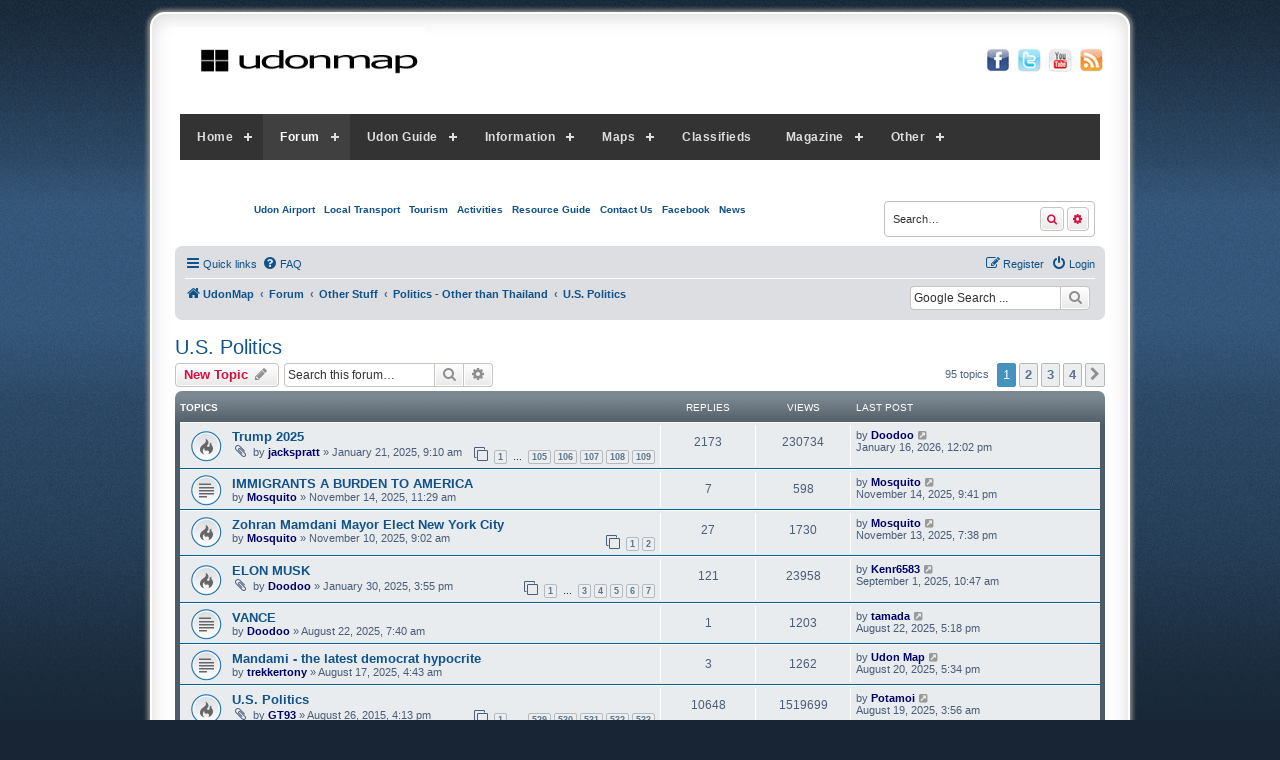

--- FILE ---
content_type: text/html; charset=UTF-8
request_url: https://www.udonmap.com/udonthaniforum/viewforum.php?f=137&sid=79b2931d6d6790b6a2b72d3086c7699d
body_size: 14358
content:
<!DOCTYPE html>
<html dir="ltr" lang="en-gb">
<head>
<meta charset="utf-8" />
<meta http-equiv="X-UA-Compatible" content="IE=edge">
<meta name="viewport" content="width=device-width, initial-scale=1" />
<meta name="Author" content="Ashish Patel https://ashishpatel.dev"/>
<meta name="keywords" content="udon thani, udon thani forum, udon thani message board" />
<meta name="description" content="Udon Thani Thailand forum and message board" />

        <link href="./mobiquo/smartbanner/manifest.json" rel="manifest">
        
        <meta name="apple-itunes-app" content="app-id=307880732, affiliate-data=at=10lR7C, app-argument=tapatalk://www.udonmap.com/udonthaniforum/?ttfid=45101&fid=137&page=1&perpage=25&location=forum" />
        
<title>U.S. Politics - Udon Thani Thailand Forum - Udon Thani, Thailand</title>

	<link rel="alternate" type="application/atom+xml" title="Feed - Udon Thani Thailand Forum - Udon Thani, Thailand" href="/udonthaniforum/app.php/feed?sid=18824d130857a91887101fb38b995859">	<link rel="alternate" type="application/atom+xml" title="Feed - News" href="/udonthaniforum/app.php/feed/news?sid=18824d130857a91887101fb38b995859">	<link rel="alternate" type="application/atom+xml" title="Feed - All forums" href="/udonthaniforum/app.php/feed/forums?sid=18824d130857a91887101fb38b995859">	<link rel="alternate" type="application/atom+xml" title="Feed - New Topics" href="/udonthaniforum/app.php/feed/topics?sid=18824d130857a91887101fb38b995859">	<link rel="alternate" type="application/atom+xml" title="Feed - Active Topics" href="/udonthaniforum/app.php/feed/topics_active?sid=18824d130857a91887101fb38b995859">	<link rel="alternate" type="application/atom+xml" title="Feed - Forum - U.S. Politics" href="/udonthaniforum/app.php/feed/forum/137?sid=18824d130857a91887101fb38b995859">		
	<link rel="canonical" href="https://www.udonmap.com/udonthaniforum/viewforum.php?f=137">

<!--
    phpBB style name: prosilver Special Edition
    Based on style:   prosilver (this is the default phpBB3 style)
    Original author:  Tom Beddard ( http://www.subBlue.com/ )
    Modified by:      Ashish Patel ( http://ashishz.com/ )
-->


<link href="./styles/prosilver/theme/normalize.css?assets_version=141" rel="stylesheet">
<link href="./styles/prosilver/theme/base.css?assets_version=141" rel="stylesheet">
<link href="./styles/prosilver/theme/utilities.css?assets_version=141" rel="stylesheet">
<link href="./styles/prosilver/theme/common.css?assets_version=141" rel="stylesheet">
<link href="./styles/prosilver/theme/links.css?assets_version=141" rel="stylesheet">
<link href="./styles/prosilver/theme/content.css?assets_version=141" rel="stylesheet">
<link href="./styles/prosilver/theme/buttons.css?assets_version=141" rel="stylesheet">
<link href="./styles/prosilver/theme/cp.css?assets_version=141" rel="stylesheet">
<link href="./styles/prosilver/theme/forms.css?assets_version=141" rel="stylesheet">
<link href="./styles/prosilver/theme/icons.css?assets_version=141" rel="stylesheet">
<link href="./styles/prosilver/theme/colours.css?assets_version=141" rel="stylesheet">
<link href="./styles/prosilver/theme/responsive.css?assets_version=141" rel="stylesheet">

<link href="./assets/css/font-awesome.min.css?assets_version=141" rel="stylesheet">
<link href="./styles/prosilver_se/theme/stylesheet.css?assets_version=141" rel="stylesheet">
<link href="./styles/prosilver/theme/en/stylesheet.css?assets_version=141" rel="stylesheet">




<!--[if lte IE 9]>
	<link href="./styles/prosilver/theme/tweaks.css?assets_version=141" rel="stylesheet">
<![endif]-->

<meta name="google-site-verification" content="" />

<link href="./ext/hifikabin/googlesearch/styles/prosilver/theme/googlesearch.css?assets_version=141" rel="stylesheet" media="screen">


					<!-- Global site tag (gtag.js) - Google Analytics -->
		<script async src="https://www.googletagmanager.com/gtag/js?id=G-SKQNJ60HWQ"></script>
		<script>
			window.dataLayer = window.dataLayer || [];
			function gtag(){dataLayer.push(arguments);}
			gtag('js', new Date());

			gtag('config', 'G-SKQNJ60HWQ', {});
		</script>
	<link href="https://maxcdn.bootstrapcdn.com/font-awesome/4.7.0/css/font-awesome.min.css" rel="stylesheet" integrity="sha384-wvfXpqpZZVQGK6TAh5PVlGOfQNHSoD2xbE+QkPxCAFlNEevoEH3Sl0sibVcOQVnN" crossorigin="anonymous">
</head>
<body id="phpbb" class="nojs notouch section-viewforum ltr ">


<div id="wrap" class="wrap">
	<a id="top" class="top-anchor" accesskey="t"></a>
    <!-- Menu Added START-->
    <div class="site_head">
    <div class="site_logo">
        <a href="//www.udonmap.com/udonthaniforum"><img src="//www.udonmap.com/udonthaniforum/styles/prosilver_se/theme/images/site_logo.png" width="250" height="75" alt="Udon Thani Forum"></a>
    </div>
    <div class="social_icons">
        <a href="//www.facebook.com/udonthanimap" target="_blank"><img src="//www.udonmap.com/images1/fb.jpg" alt="Facebook" width="28" height="26" border="0"></a>
        <a href="//www.twitter.com/udonmap" target="_blank"><img src="//www.udonmap.com/images1/tw.jpg" alt="twitter" width="28" height="26" border="0"></a>
        <a href="//www.youtube.com/udonmap" target="_blank"><img src="//www.udonmap.com/images1/yt.jpg" alt="Youtube" width="28" height="26" border="0"></a>
        <a href="//www.udonmap.com/udonthaniforum/feed.php" target="_blank"><img src="//www.udonmap.com/images1/rss.jpg" alt="Rss" width="28" height="26" border="0"></a>
    </div>
</div>
    <!-- Menu Added END -->
	<div id="page-header">
		<div class="headerbar" role="banner">
					<div class="inner">
 <!-- Custom menu START -->
            <nav id='cssmenu'>
                <!-- <div class="logo"><a href="index.html">Logo </a></div> -->
                <div id="head-mobile">MENU</div>
                <div class="menu-button"></div>
                <ul>
                    <li ><a href='https://www.udonmap.com/'>Home</a>
                        <ul>
                            <li><a href="https://www.udonmap.com/contact-us/">Contact Us</a></li>
                            <li><a href="https://www.udonmap.com/sitemap.xml">Site Map</a></li>
                            <li><a href="https://www.udonmap.com/about-us/">About Us</a></li>
                        </ul>
                    </li>
                    <li class='active'><a href='https://www.udonmap.com/udonthaniforum/'>Forum</a>
                        <ul>
                            <li><a href="https://udonmap.com/udonthaniforum/viewforum.php?f=1">General Topics</a></li>
                            <li><a href="https://udonmap.com/udonthaniforum/viewforum.php?f=2">Things to do</a></li>
                            <li><a href="https://udonmap.com/udonthaniforum/viewforum.php?f=3">Where to eat?</a></li>
                            <li><a href="https://udonmap.com/udonthaniforum/viewforum.php?f=5">Shopping</a></li>
                            <li><a href="https://udonmap.com/udonthaniforum/viewforum.php?f=6">Accomodation</a></li>
                            <li><a href="https://udonmap.com/udonthaniforum/viewforum.php?f=7">Travel</a></li>
                            <li><a href="https://udonmap.com/udonthaniforum/viewforum.php?f=8">Health</a></li>
                            <li><a href="https://udonmap.com/udonthaniforum/viewforum.php?f=9">Sports</a></li>
                            <li><a href="https://udonmap.com/udonthaniforum/viewforum.php?f=101">Nightlife in Udon Thani</a></li>
                            <li><a href="https://udonmap.com/udonthaniforum/viewforum.php?f=42">House & Land</a></li>
                            <li><a href="https://udonmap.com/udonthaniforum/viewforum.php?f=32">Udon Notice Board</a></li>
                            <li><a href="https://udonmap.com/udonthaniforum/viewforum.php?f=40">Udon Video Clips</a></li>
                            <li><a href="https://udonmap.com/udonthaniforum/viewforum.php?f=13">Udon Thani News</a></li>
                            <li><a href="https://udonmap.com/udonthaniforum/viewforum.php?f=29">Relationships</a></li>
                            <li><a href="https://udonmap.com/udonthaniforum/viewforum.php?f=28">IT & Electronics</a></li>
                        </ul>
                    </li>
                    
                    <li><a href='https://udonmap.com/udon-thani-province/'>Udon Guide</a>
                        <ul>
                            <li>
                                <a href="https://udonmap.com/activities/">Activities</a>
                                <ul>
                                    <li><a href='#'>Swimming Pools</a></li>
                                </ul>
                            </li>
                            <li><a href="//www.udonmap.com/en/udon-thani/getting-to-udon-thani.html">Getting Here</a></li>
                            <li><a href="//www.udonmap.com/en/udon-thani/car-hire-rent.html">Car Hire/Transportation</a></li>
                            <li><a href="//www.udonmap.com/en/udonthani-business/food-a-drink/restaurants.html">Restaurants - eating out</a></li>
                            <li><a href="//www.udonmap.com/en/udon-thani/tourist-attractions.html">Tourist Attractions</a></li>
                            <li>
                                <a href="https://udonmap.com/udon-thani-province/">Udon Thani Province</a>
                                <ul>
                                    <li><a href='https://udonmap.com/ban-dung/'>Ban Dung</a></li>
                                    <li><a href='https://udonmap.com/nong-han/'>Nong Han</a></li>
                                    <li><a href='https://udonmap.com/non-sa-at/'>Non Sa-at</a></li>
                                    <li><a href='https://udonmap.com/kumphawapi/'>Kumphawapi</a></li>
                                    <li><a href='https://udonmap.com/nong-wua-so/'>Nong Wua So</a></li>
                                    <li><a href='https://udonmap.com/kut-chap/'>Kut Chap</a></li>
                                    <li><a href='https://udonmap.com/udon-thani-province/'>Central Udon Thani</a></li>
                                    <li><a href='https://udonmap.com/ban-phu/'>Ban Phu</a></li>
                                    <li><a href='https://udonmap.com/phen/'>Phen</a></li>
                                    <li><a href='https://udonmap.com/sang-khom/'>Sang Khom</a></li>
                                    <li><a href='https://udonmap.com/phibun-rak/'>Phibun Rak</a></li>
                                    <li><a href='https://udonmap.com/thung-fon/'>Thung Fon</a></li>
                                    <li><a href='https://udonmap.com/chai-wan/'>Chai Wan</a></li>
                                    <li><a href='https://udonmap.com/si-that/'>Si That</a></li>
                                    <li><a href='https://udonmap.com/wang-sam-mo/'>Wang Sam Mo</a></li>
                                    <li><a href='https://udonmap.com/ku-kaeo/'>Ku Kaeo</a></li>
                                    <li><a href='https://udonmap.com/prachaksinlapakhom/'>Prachaksinlapakhom</a></li>
                                    <li><a href='https://udonmap.com/nong-saeng/'>Nong Saeng</a></li>
                                    <li><a href='https://udonmap.com/nam-som/'>Nam Som</a></li>
                                    <li><a href='https://udonmap.com/na-yung/'>Na Yung</a></li>
                                </ul>
                            </li>
                            <li><a href="//www.udonmap.com/en/udon-thani/udon-thani-photos.html">Udon Thani Photos</a></li>
                            <li>
                                <a href="https://udonmap.com/udonthaniforum/viewforum.php?f=101">Udon Thani Nightlife</a>
                                <ul>
                                    <li><a href='https://udonmap.com/nutty-park-udon-thani/'>Nutty Park Udon Thani</a></li>
                                    <!--<li><a href='http://www.udondayandnight.udonmap.com/'>Udon Day & Night</a></li>-->
                                </ul>
                            </li>
                            <li><a href="https://www.resourceguide.udonmap.com/accommodations">Accommodation</a></li>
                            <li><a href="//www.udonimmigration.udonmap.com/">Udon Thani Immigration</a></li>
                            <li><a href="//www.udonthaniairport.udonmap.com/">Udon Thani Airport</a></li>
                            <li><a href="https://udonmap.com/real-estate-housing-developments/">Real Estate / Housing Developments</a></li>
                            <li><a href="//www.udonthanihospitals.udonmap.com/">Udon Thani Hospitals and Clinics</a></li>
                        </ul>
                    </li>
                    <li>
                        <a href='http://www.udonmap.com/#'>Information</a>
                        <ul>
                            <li><a href='https://udonmap.com/udonthaniforum/viewforum.php?f=13'>Udon Thani News</a></li>
                            <li><a href='https://udonmap.com/udon-thani-jobs/'>Udon Thani Jobs</a></li>
                            <li><a href='https://udonmap.com/udonthaniforum/viewtopic.php?t=9928'>Important telephone numbers</a></li>
                            <li><a href='https://udonmap.com/udonthaniforum/viewforum.php?f=22'>Thai Visas</a></li>
                            <li><a href='https://udonmap.com/udonthaniforum/viewforum.php?f=23'>Thai Law</a></li>
                            <li><a href='https://udonmap.com/udonthaniforum/viewtopic.php?t=10212'>Nong Khai Immigration</a></li>
                            <li><a href='https://udonmap.com/udonthaniforum/viewtopic.php?t=2606'>Yellow House Books</a></li>
                            <li><a href='https://udonmap.com/udonthaniforum/viewtopic.php?t=5389'>Living Costs</a></li>
                        </ul>
                    </li>
                    <li>
                        <a href='https://udonmap.com/udon-thani-map-past-current-editions/'>Maps</a>
                        <ul>
                            <li>
                                <a href='https://udonmap.com/udon-thani-province/'>Udon Thani</a>
                                <ul>
                                    <li><a href='https://udonmap.com/accommodation-map/'>Accommodation Map</a></li>
                                </ul>
                            </li>
                            <li><a href='https://udonmap.com/interactive-udon-thani-map'>Interactive Udon Map</a></li>
                            <li>
                                <a href='https://udonmap.com/mobile-maps/'>Mobile Maps</a>
                                <ul>
                                    <li><a href='https://www.google.com/maps/d/viewer?ie=UTF8&hl=en&msa=0&ll=17.40461900000002%2C102.79804200000002&spn=0.05987%2C0.130548&z=14&mid=1no5KQN9ilundL2U_daKY4q4mvhw'>Mobile Accommodation Map</a></li>
                                </ul>
                            </li>
                        </ul>
                    </li>
                    <li>
                        <a href='https://udonmap.com/udonthaniforum/viewforum.php?f=102'>Classifieds</a>
                        <!--<ul>-->
                        <!--    <li><a href='#'>Property For Sale & Wanted</a></li>-->
                        <!--    <li><a href='#'>Land For Sale & Rent</a></li>-->
                        <!--    <li><a href='#'>Business For Rent & Sale</a></li>-->
                        <!--    <li><a href='#'>Property for rent</a></li>-->
                        <!--    <li><a href='#'>Cars & Trucks For Sale/Wanted</a></li>-->
                        <!--    <li><a href='#'>Motorbikes For Sale/Wanted</a></li>-->
                        <!--    <li><a href='#'>Jobs offered / Wanted</a></li>-->
                        <!--    <li><a href='#'>Furniture for sale/wanted</a></li>-->
                        <!--    <li><a href='#'>Goods for sale/wanted</a></li>-->
                        <!--</ul>-->
                    </li>
                    <li>
                        <a href='https://udonmap.com/magazine/'>Magazine</a>
                        <ul>
                            <li><a href='https://www.udonmap.com/udonthaninews/'>Udon Thani News</a></li>
                        </ul>
                    </li>
                    <!-- <li><a href='http://www.udonmap.com/udonthaniforum/udon-thani-photos.html'>Photos</a></li> -->
                    <li>
                        <a href='#'>Other</a>
                        <ul>
                            <li>
                                <a href='#'>External Links</a>
                                <ul>
                                    <li><a href='http://perm-ads.com/immigration-advertising/'>Immigration Advertising</a></li>
                                    <li><a href='http://immigrationreformnews.com/'>Immigration Reform News</a></li>
                                    <li><a href='http://bennettimmigration.com/'>U. S. Immigration Attorney</a></li>
                                    <li><a href='http://immigrationadvertising.com/'>Immigration Advertising Agency</a></li>
                                    <li><a href='http://www.hnfamilylaw.com/'>Massachusetts Divorce Attorney</a></li>
                                </ul>
                            </li>
                        </ul>
                    </li>
                </ul>
            </nav>
            <!-- Custom menu ENDS -->

            <table width="100%" border="0">
              <tr>
                <td><br><br>
                    <div align="center">
                        <strong>
                            <a href="//www.udonthaniairport.udonmap.com/">Udon Airport</a> | <a href="https://udonmap.com/car-hire-transportation/">Local Transport</a> | <a href="https://udonmap.com/udon-thani-tourist-attractions/">Tourism</a> | <a href="https://udonmap.com/activities/">Activities</a> | <a href="//resourceguide.udonmap.com">Resource Guide</a> | <a href="https://udonmap.com/contact-us/">Contact Us</a> </strong><strong>| <a href="//www.facebook.com/udonmap">Facebook</a></strong><strong> | <a href="//www.udonmap.com/udonthaninews">News</a><br>
                        </strong>
                        </div>
            </td>

                <td><br>
				<div id="search-box" class="search-box search-header" role="search">
                        <form action="./search.php?sid=18824d130857a91887101fb38b995859" method="get" id="search">
                        <fieldset>
                            <input name="keywords" id="keywords" type="search" maxlength="128" title="Search for keywords" class="inputbox search tiny" size="20" value="" placeholder="Search…" />
                            <button class="button icon-button search-icon fa fa-search" type="submit" title="Search"></button>
                            <a href="./search.php?sid=18824d130857a91887101fb38b995859" class="button icon-button search-adv-icon fa fa-gear" title="Advanced search"></a>
                            <input type="hidden" name="sid" value="18824d130857a91887101fb38b995859" />

                        </fieldset>
                        </form>
                    </div>    
					</td>
              </tr>
            </table>
									
						
			</div>
					</div>
				<div class="navbar" role="navigation">
	<div class="inner">

	<ul id="nav-main" class="nav-main linklist" role="menubar">

		<li id="quick-links" class="quick-links dropdown-container responsive-menu" data-skip-responsive="true">
			<a href="#" class="dropdown-trigger">
				<i class="icon fa-bars fa-fw" aria-hidden="true"></i><span>Quick links</span>
			</a>
			<div class="dropdown">
				<div class="pointer"><div class="pointer-inner"></div></div>
				<ul class="dropdown-contents" role="menu">
					
											<li class="separator"></li>
																									<li>
								<a href="./search.php?search_id=unanswered&amp;sid=18824d130857a91887101fb38b995859" role="menuitem">
									<i class="icon fa-file-o fa-fw icon-gray" aria-hidden="true"></i><span>Unanswered topics</span>
								</a>
							</li>
							<li>
								<a href="./search.php?search_id=active_topics&amp;sid=18824d130857a91887101fb38b995859" role="menuitem">
									<i class="icon fa-file-o fa-fw icon-blue" aria-hidden="true"></i><span>Active topics</span>
								</a>
							</li>
							<li class="separator"></li>
							<li>
								<a href="./search.php?sid=18824d130857a91887101fb38b995859" role="menuitem">
									<i class="icon fa-search fa-fw" aria-hidden="true"></i><span>Search</span>
								</a>
							</li>
					
										<li class="separator"></li>

									</ul>
			</div>
		</li>

				<li data-skip-responsive="true">
			<a href="/udonthaniforum/app.php/help/faq?sid=18824d130857a91887101fb38b995859" rel="help" title="Frequently Asked Questions" role="menuitem">
				<i class="icon fa-question-circle fa-fw" aria-hidden="true"></i><span>FAQ</span>
			</a>
		</li>
						
			<li class="rightside"  data-skip-responsive="true">
			<a href="./ucp.php?mode=login&amp;redirect=viewforum.php%3Ff%3D137&amp;sid=18824d130857a91887101fb38b995859" title="Login" accesskey="x" role="menuitem">
				<i class="icon fa-power-off fa-fw" aria-hidden="true"></i><span>Login</span>
			</a>
		</li>
					<li class="rightside" data-skip-responsive="true">
				<a href="./ucp.php?mode=register&amp;sid=18824d130857a91887101fb38b995859" role="menuitem">
					<i class="icon fa-pencil-square-o  fa-fw" aria-hidden="true"></i><span>Register</span>
				</a>
			</li>
						</ul>

	<ul id="nav-breadcrumbs" class="nav-breadcrumbs linklist navlinks" role="menubar">
				
		
		<li class="breadcrumbs" itemscope itemtype="https://schema.org/BreadcrumbList">

							<span class="crumb" itemtype="https://schema.org/ListItem" itemprop="itemListElement" itemscope><a itemprop="item" href="http://www.udonmap.com" data-navbar-reference="home"><i class="icon fa-home fa-fw" aria-hidden="true"></i><span itemprop="name">UdonMap</span></a><meta itemprop="position" content="1" /></span>
			
							<span class="crumb" itemtype="https://schema.org/ListItem" itemprop="itemListElement" itemscope><a itemprop="item" href="./index.php?sid=18824d130857a91887101fb38b995859" accesskey="h" data-navbar-reference="index"><span itemprop="name">Forum</span></a><meta itemprop="position" content="2" /></span>

											
								<span class="crumb" itemtype="https://schema.org/ListItem" itemprop="itemListElement" itemscope data-forum-id="51"><a itemprop="item" href="./viewforum.php?f=51&amp;sid=18824d130857a91887101fb38b995859"><span itemprop="name">Other Stuff</span></a><meta itemprop="position" content="3" /></span>
															
								<span class="crumb" itemtype="https://schema.org/ListItem" itemprop="itemListElement" itemscope data-forum-id="136"><a itemprop="item" href="./viewforum.php?f=136&amp;sid=18824d130857a91887101fb38b995859"><span itemprop="name">Politics - Other than Thailand</span></a><meta itemprop="position" content="4" /></span>
															
								<span class="crumb" itemtype="https://schema.org/ListItem" itemprop="itemListElement" itemscope data-forum-id="137"><a itemprop="item" href="./viewforum.php?f=137&amp;sid=18824d130857a91887101fb38b995859"><span itemprop="name">U.S. Politics</span></a><meta itemprop="position" content="5" /></span>
							
					</li>

		<!--[if !IE]><!-->
<li id="g-search-box" class="search-box rightside responsive-hide">
	<form action="/udonthaniforum/app.php/googlesearch?sid=18824d130857a91887101fb38b995859">
	<fieldset>
		<input name="cx" type="hidden" value="014009256459669723404:h-jorqudbre">
		<input name="q" type="search" maxlength="255" class="inputbox search tiny" value="" placeholder="Google Search ...">
		<button class="button button-search-google" type="submit" name="sitesearch" title="Google Search">
		<i class="icon fa-search fa-fw" aria-hidden="true"></i>
		</button>
	</fieldset>
</form>
</li>
<!--<![endif]-->

					<li class="rightside responsive-search">
				<a href="./search.php?sid=18824d130857a91887101fb38b995859" title="View the advanced search options" role="menuitem">
					<i class="icon fa-search fa-fw" aria-hidden="true"></i><span class="sr-only">Search</span>
				</a>
			</li>
			</ul>

	</div>
</div>
	</div>

	
	<a id="start_here" class="anchor"></a>
	<div id="page-body" class="page-body" role="main">
		
		<script>
    window.onscroll = function (e) {
    var sidebar = jQuery('#cssmenu')
    var menu = jQuery('#cssmenu > ul');
    if(sidebar.hasClass('open'))
        {
            cssmenu.show();
        }
    }
</script>
<h2 class="forum-title"><a href="./viewforum.php?f=137&amp;sid=18824d130857a91887101fb38b995859">U.S. Politics</a></h2>



	<div class="action-bar bar-top">

				
		<a href="./posting.php?mode=post&amp;f=137&amp;sid=18824d130857a91887101fb38b995859" class="button" title="Post a new topic">
							<span>New Topic</span> <i class="icon fa-pencil fa-fw" aria-hidden="true"></i>
					</a>
				
			<div class="search-box" role="search">
			<form method="get" id="forum-search" action="./search.php?sid=18824d130857a91887101fb38b995859">
			<fieldset>
				<input class="inputbox search tiny" type="search" name="keywords" id="search_keywords" size="20" placeholder="Search this forum…" />
				<button class="button button-search" type="submit" title="Search">
					<i class="icon fa-search fa-fw" aria-hidden="true"></i><span class="sr-only">Search</span>
				</button>
				<a href="./search.php?fid%5B%5D=137&amp;sid=18824d130857a91887101fb38b995859" class="button button-search-end" title="Advanced search">
					<i class="icon fa-cog fa-fw" aria-hidden="true"></i><span class="sr-only">Advanced search</span>
				</a>
				<input type="hidden" name="fid[0]" value="137" />
<input type="hidden" name="sid" value="18824d130857a91887101fb38b995859" />

			</fieldset>
			</form>
		</div>
	
	<div class="pagination">
				95 topics
					<ul>
		<li class="active"><span>1</span></li>
				<li><a class="button" href="./viewforum.php?f=137&amp;sid=18824d130857a91887101fb38b995859&amp;start=25" role="button">2</a></li>
				<li><a class="button" href="./viewforum.php?f=137&amp;sid=18824d130857a91887101fb38b995859&amp;start=50" role="button">3</a></li>
				<li><a class="button" href="./viewforum.php?f=137&amp;sid=18824d130857a91887101fb38b995859&amp;start=75" role="button">4</a></li>
				<li class="arrow next"><a class="button button-icon-only" href="./viewforum.php?f=137&amp;sid=18824d130857a91887101fb38b995859&amp;start=25" rel="next" role="button"><i class="icon fa-chevron-right fa-fw" aria-hidden="true"></i><span class="sr-only">Next</span></a></li>
	</ul>
			</div>

	</div>




	
			<div class="forumbg">
		<div class="inner">
		<ul class="topiclist">
			<li class="header">
				<dl class="row-item">
					<dt><div class="list-inner">Topics</div></dt>
					<dd class="posts">Replies</dd>
					<dd class="views">Views</dd>
					<dd class="lastpost"><span>Last post</span></dd>
				</dl>
			</li>
		</ul>
		<ul class="topiclist topics">
	
				<li class="row bg1">
						<dl class="row-item topic_read_hot">
				<dt title="No unread posts">
										<div class="list-inner">
																		<a href="./viewtopic.php?t=55957&amp;sid=18824d130857a91887101fb38b995859" class="topictitle">Trump 2025</a>																								<br />
						
												<div class="responsive-show" style="display: none;">
							Last post by <a href="./memberlist.php?mode=viewprofile&amp;u=49139&amp;sid=18824d130857a91887101fb38b995859" style="color: #000066;" class="username-coloured">Doodoo</a> &laquo; <a href="./viewtopic.php?p=705260&amp;sid=18824d130857a91887101fb38b995859#p705260" title="Go to last post"><time datetime="2026-01-16T05:02:13+00:00">January 16, 2026, 12:02 pm</time></a>
													</div>
														<span class="responsive-show left-box" style="display: none;">Replies: <strong>2173</strong></span>
													
						<div class="topic-poster responsive-hide left-box">
														<i class="icon fa-paperclip fa-fw" aria-hidden="true"></i>														by <a href="./memberlist.php?mode=viewprofile&amp;u=1139&amp;sid=18824d130857a91887101fb38b995859" style="color: #000066;" class="username-coloured">jackspratt</a> &raquo; <time datetime="2025-01-21T02:10:42+00:00">January 21, 2025, 9:10 am</time>
																				</div>

												<div class="pagination">
							<span><i class="icon fa-clone fa-fw" aria-hidden="true"></i></span>
							<ul>
															<li><a class="button" href="./viewtopic.php?t=55957&amp;sid=18824d130857a91887101fb38b995859">1</a></li>
																							<li class="ellipsis"><span>…</span></li>
																							<li><a class="button" href="./viewtopic.php?t=55957&amp;sid=18824d130857a91887101fb38b995859&amp;start=2080">105</a></li>
																							<li><a class="button" href="./viewtopic.php?t=55957&amp;sid=18824d130857a91887101fb38b995859&amp;start=2100">106</a></li>
																							<li><a class="button" href="./viewtopic.php?t=55957&amp;sid=18824d130857a91887101fb38b995859&amp;start=2120">107</a></li>
																							<li><a class="button" href="./viewtopic.php?t=55957&amp;sid=18824d130857a91887101fb38b995859&amp;start=2140">108</a></li>
																							<li><a class="button" href="./viewtopic.php?t=55957&amp;sid=18824d130857a91887101fb38b995859&amp;start=2160">109</a></li>
																																													</ul>
						</div>
						
											</div>
				</dt>
				<dd class="posts">2173 <dfn>Replies</dfn></dd>
				<dd class="views">230734 <dfn>Views</dfn></dd>
				<dd class="lastpost">
					<span><dfn>Last post </dfn>by <a href="./memberlist.php?mode=viewprofile&amp;u=49139&amp;sid=18824d130857a91887101fb38b995859" style="color: #000066;" class="username-coloured">Doodoo</a>													<a href="./viewtopic.php?p=705260&amp;sid=18824d130857a91887101fb38b995859#p705260" title="Go to last post">
								<i class="icon fa-external-link-square fa-fw icon-lightgray icon-md" aria-hidden="true"></i><span class="sr-only"></span>
							</a>
												<br /><time datetime="2026-01-16T05:02:13+00:00">January 16, 2026, 12:02 pm</time>
					</span>
				</dd>
			</dl>
					</li>
		
	

	
	
				<li class="row bg2">
						<dl class="row-item topic_read">
				<dt title="No unread posts">
										<div class="list-inner">
																		<a href="./viewtopic.php?t=56387&amp;sid=18824d130857a91887101fb38b995859" class="topictitle">IMMIGRANTS A BURDEN TO AMERICA</a>																								<br />
						
												<div class="responsive-show" style="display: none;">
							Last post by <a href="./memberlist.php?mode=viewprofile&amp;u=19091&amp;sid=18824d130857a91887101fb38b995859" style="color: #000066;" class="username-coloured">Mosquito</a> &laquo; <a href="./viewtopic.php?p=704464&amp;sid=18824d130857a91887101fb38b995859#p704464" title="Go to last post"><time datetime="2025-11-14T14:41:52+00:00">November 14, 2025, 9:41 pm</time></a>
													</div>
														<span class="responsive-show left-box" style="display: none;">Replies: <strong>7</strong></span>
													
						<div class="topic-poster responsive-hide left-box">
																												by <a href="./memberlist.php?mode=viewprofile&amp;u=19091&amp;sid=18824d130857a91887101fb38b995859" style="color: #000066;" class="username-coloured">Mosquito</a> &raquo; <time datetime="2025-11-14T04:29:03+00:00">November 14, 2025, 11:29 am</time>
																				</div>

						
											</div>
				</dt>
				<dd class="posts">7 <dfn>Replies</dfn></dd>
				<dd class="views">598 <dfn>Views</dfn></dd>
				<dd class="lastpost">
					<span><dfn>Last post </dfn>by <a href="./memberlist.php?mode=viewprofile&amp;u=19091&amp;sid=18824d130857a91887101fb38b995859" style="color: #000066;" class="username-coloured">Mosquito</a>													<a href="./viewtopic.php?p=704464&amp;sid=18824d130857a91887101fb38b995859#p704464" title="Go to last post">
								<i class="icon fa-external-link-square fa-fw icon-lightgray icon-md" aria-hidden="true"></i><span class="sr-only"></span>
							</a>
												<br /><time datetime="2025-11-14T14:41:52+00:00">November 14, 2025, 9:41 pm</time>
					</span>
				</dd>
			</dl>
					</li>
		
	

	
	
				<li class="row bg1">
						<dl class="row-item topic_read_hot">
				<dt title="No unread posts">
										<div class="list-inner">
																		<a href="./viewtopic.php?t=56382&amp;sid=18824d130857a91887101fb38b995859" class="topictitle">Zohran Mamdani Mayor Elect New York City</a>																								<br />
						
												<div class="responsive-show" style="display: none;">
							Last post by <a href="./memberlist.php?mode=viewprofile&amp;u=19091&amp;sid=18824d130857a91887101fb38b995859" style="color: #000066;" class="username-coloured">Mosquito</a> &laquo; <a href="./viewtopic.php?p=704435&amp;sid=18824d130857a91887101fb38b995859#p704435" title="Go to last post"><time datetime="2025-11-13T12:38:50+00:00">November 13, 2025, 7:38 pm</time></a>
													</div>
														<span class="responsive-show left-box" style="display: none;">Replies: <strong>27</strong></span>
													
						<div class="topic-poster responsive-hide left-box">
																												by <a href="./memberlist.php?mode=viewprofile&amp;u=19091&amp;sid=18824d130857a91887101fb38b995859" style="color: #000066;" class="username-coloured">Mosquito</a> &raquo; <time datetime="2025-11-10T02:02:21+00:00">November 10, 2025, 9:02 am</time>
																				</div>

												<div class="pagination">
							<span><i class="icon fa-clone fa-fw" aria-hidden="true"></i></span>
							<ul>
															<li><a class="button" href="./viewtopic.php?t=56382&amp;sid=18824d130857a91887101fb38b995859">1</a></li>
																							<li><a class="button" href="./viewtopic.php?t=56382&amp;sid=18824d130857a91887101fb38b995859&amp;start=20">2</a></li>
																																													</ul>
						</div>
						
											</div>
				</dt>
				<dd class="posts">27 <dfn>Replies</dfn></dd>
				<dd class="views">1730 <dfn>Views</dfn></dd>
				<dd class="lastpost">
					<span><dfn>Last post </dfn>by <a href="./memberlist.php?mode=viewprofile&amp;u=19091&amp;sid=18824d130857a91887101fb38b995859" style="color: #000066;" class="username-coloured">Mosquito</a>													<a href="./viewtopic.php?p=704435&amp;sid=18824d130857a91887101fb38b995859#p704435" title="Go to last post">
								<i class="icon fa-external-link-square fa-fw icon-lightgray icon-md" aria-hidden="true"></i><span class="sr-only"></span>
							</a>
												<br /><time datetime="2025-11-13T12:38:50+00:00">November 13, 2025, 7:38 pm</time>
					</span>
				</dd>
			</dl>
					</li>
		
	

	
	
				<li class="row bg2">
						<dl class="row-item topic_read_hot">
				<dt title="No unread posts">
										<div class="list-inner">
																		<a href="./viewtopic.php?t=55965&amp;sid=18824d130857a91887101fb38b995859" class="topictitle">ELON MUSK</a>																								<br />
						
												<div class="responsive-show" style="display: none;">
							Last post by <a href="./memberlist.php?mode=viewprofile&amp;u=50641&amp;sid=18824d130857a91887101fb38b995859" style="color: #000066;" class="username-coloured">Kenr6583</a> &laquo; <a href="./viewtopic.php?p=703355&amp;sid=18824d130857a91887101fb38b995859#p703355" title="Go to last post"><time datetime="2025-09-01T03:47:12+00:00">September 1, 2025, 10:47 am</time></a>
													</div>
														<span class="responsive-show left-box" style="display: none;">Replies: <strong>121</strong></span>
													
						<div class="topic-poster responsive-hide left-box">
														<i class="icon fa-paperclip fa-fw" aria-hidden="true"></i>														by <a href="./memberlist.php?mode=viewprofile&amp;u=49139&amp;sid=18824d130857a91887101fb38b995859" style="color: #000066;" class="username-coloured">Doodoo</a> &raquo; <time datetime="2025-01-30T08:55:21+00:00">January 30, 2025, 3:55 pm</time>
																				</div>

												<div class="pagination">
							<span><i class="icon fa-clone fa-fw" aria-hidden="true"></i></span>
							<ul>
															<li><a class="button" href="./viewtopic.php?t=55965&amp;sid=18824d130857a91887101fb38b995859">1</a></li>
																							<li class="ellipsis"><span>…</span></li>
																							<li><a class="button" href="./viewtopic.php?t=55965&amp;sid=18824d130857a91887101fb38b995859&amp;start=40">3</a></li>
																							<li><a class="button" href="./viewtopic.php?t=55965&amp;sid=18824d130857a91887101fb38b995859&amp;start=60">4</a></li>
																							<li><a class="button" href="./viewtopic.php?t=55965&amp;sid=18824d130857a91887101fb38b995859&amp;start=80">5</a></li>
																							<li><a class="button" href="./viewtopic.php?t=55965&amp;sid=18824d130857a91887101fb38b995859&amp;start=100">6</a></li>
																							<li><a class="button" href="./viewtopic.php?t=55965&amp;sid=18824d130857a91887101fb38b995859&amp;start=120">7</a></li>
																																													</ul>
						</div>
						
											</div>
				</dt>
				<dd class="posts">121 <dfn>Replies</dfn></dd>
				<dd class="views">23958 <dfn>Views</dfn></dd>
				<dd class="lastpost">
					<span><dfn>Last post </dfn>by <a href="./memberlist.php?mode=viewprofile&amp;u=50641&amp;sid=18824d130857a91887101fb38b995859" style="color: #000066;" class="username-coloured">Kenr6583</a>													<a href="./viewtopic.php?p=703355&amp;sid=18824d130857a91887101fb38b995859#p703355" title="Go to last post">
								<i class="icon fa-external-link-square fa-fw icon-lightgray icon-md" aria-hidden="true"></i><span class="sr-only"></span>
							</a>
												<br /><time datetime="2025-09-01T03:47:12+00:00">September 1, 2025, 10:47 am</time>
					</span>
				</dd>
			</dl>
					</li>
		
	

	
	
				<li class="row bg1">
						<dl class="row-item topic_read">
				<dt title="No unread posts">
										<div class="list-inner">
																		<a href="./viewtopic.php?t=56281&amp;sid=18824d130857a91887101fb38b995859" class="topictitle">VANCE</a>																								<br />
						
												<div class="responsive-show" style="display: none;">
							Last post by <a href="./memberlist.php?mode=viewprofile&amp;u=3915&amp;sid=18824d130857a91887101fb38b995859" style="color: #000066;" class="username-coloured">tamada</a> &laquo; <a href="./viewtopic.php?p=703198&amp;sid=18824d130857a91887101fb38b995859#p703198" title="Go to last post"><time datetime="2025-08-22T10:18:02+00:00">August 22, 2025, 5:18 pm</time></a>
													</div>
														<span class="responsive-show left-box" style="display: none;">Replies: <strong>1</strong></span>
													
						<div class="topic-poster responsive-hide left-box">
																												by <a href="./memberlist.php?mode=viewprofile&amp;u=49139&amp;sid=18824d130857a91887101fb38b995859" style="color: #000066;" class="username-coloured">Doodoo</a> &raquo; <time datetime="2025-08-22T00:40:31+00:00">August 22, 2025, 7:40 am</time>
																				</div>

						
											</div>
				</dt>
				<dd class="posts">1 <dfn>Replies</dfn></dd>
				<dd class="views">1203 <dfn>Views</dfn></dd>
				<dd class="lastpost">
					<span><dfn>Last post </dfn>by <a href="./memberlist.php?mode=viewprofile&amp;u=3915&amp;sid=18824d130857a91887101fb38b995859" style="color: #000066;" class="username-coloured">tamada</a>													<a href="./viewtopic.php?p=703198&amp;sid=18824d130857a91887101fb38b995859#p703198" title="Go to last post">
								<i class="icon fa-external-link-square fa-fw icon-lightgray icon-md" aria-hidden="true"></i><span class="sr-only"></span>
							</a>
												<br /><time datetime="2025-08-22T10:18:02+00:00">August 22, 2025, 5:18 pm</time>
					</span>
				</dd>
			</dl>
					</li>
		
	

	
	
				<li class="row bg2">
						<dl class="row-item topic_read">
				<dt title="No unread posts">
										<div class="list-inner">
																		<a href="./viewtopic.php?t=56274&amp;sid=18824d130857a91887101fb38b995859" class="topictitle">Mandami - the latest democrat hypocrite</a>																								<br />
						
												<div class="responsive-show" style="display: none;">
							Last post by <a href="./memberlist.php?mode=viewprofile&amp;u=31673&amp;sid=18824d130857a91887101fb38b995859" style="color: #000066;" class="username-coloured">Udon Map</a> &laquo; <a href="./viewtopic.php?p=703167&amp;sid=18824d130857a91887101fb38b995859#p703167" title="Go to last post"><time datetime="2025-08-20T10:34:57+00:00">August 20, 2025, 5:34 pm</time></a>
													</div>
														<span class="responsive-show left-box" style="display: none;">Replies: <strong>3</strong></span>
													
						<div class="topic-poster responsive-hide left-box">
																												by <a href="./memberlist.php?mode=viewprofile&amp;u=10049&amp;sid=18824d130857a91887101fb38b995859" style="color: #000066;" class="username-coloured">trekkertony</a> &raquo; <time datetime="2025-08-16T21:43:59+00:00">August 17, 2025, 4:43 am</time>
																				</div>

						
											</div>
				</dt>
				<dd class="posts">3 <dfn>Replies</dfn></dd>
				<dd class="views">1262 <dfn>Views</dfn></dd>
				<dd class="lastpost">
					<span><dfn>Last post </dfn>by <a href="./memberlist.php?mode=viewprofile&amp;u=31673&amp;sid=18824d130857a91887101fb38b995859" style="color: #000066;" class="username-coloured">Udon Map</a>													<a href="./viewtopic.php?p=703167&amp;sid=18824d130857a91887101fb38b995859#p703167" title="Go to last post">
								<i class="icon fa-external-link-square fa-fw icon-lightgray icon-md" aria-hidden="true"></i><span class="sr-only"></span>
							</a>
												<br /><time datetime="2025-08-20T10:34:57+00:00">August 20, 2025, 5:34 pm</time>
					</span>
				</dd>
			</dl>
					</li>
		
	

	
	
				<li class="row bg1">
						<dl class="row-item topic_read_hot">
				<dt title="No unread posts">
										<div class="list-inner">
																		<a href="./viewtopic.php?t=50450&amp;sid=18824d130857a91887101fb38b995859" class="topictitle">U.S. Politics</a>																								<br />
						
												<div class="responsive-show" style="display: none;">
							Last post by <a href="./memberlist.php?mode=viewprofile&amp;u=52470&amp;sid=18824d130857a91887101fb38b995859" style="color: #000066;" class="username-coloured">Potamoi</a> &laquo; <a href="./viewtopic.php?p=703140&amp;sid=18824d130857a91887101fb38b995859#p703140" title="Go to last post"><time datetime="2025-08-18T20:56:13+00:00">August 19, 2025, 3:56 am</time></a>
													</div>
														<span class="responsive-show left-box" style="display: none;">Replies: <strong>10648</strong></span>
													
						<div class="topic-poster responsive-hide left-box">
														<i class="icon fa-paperclip fa-fw" aria-hidden="true"></i>														by <a href="./memberlist.php?mode=viewprofile&amp;u=18009&amp;sid=18824d130857a91887101fb38b995859" style="color: #000066;" class="username-coloured">GT93</a> &raquo; <time datetime="2015-08-26T09:13:40+00:00">August 26, 2015, 4:13 pm</time>
																				</div>

												<div class="pagination">
							<span><i class="icon fa-clone fa-fw" aria-hidden="true"></i></span>
							<ul>
															<li><a class="button" href="./viewtopic.php?t=50450&amp;sid=18824d130857a91887101fb38b995859">1</a></li>
																							<li class="ellipsis"><span>…</span></li>
																							<li><a class="button" href="./viewtopic.php?t=50450&amp;sid=18824d130857a91887101fb38b995859&amp;start=10560">529</a></li>
																							<li><a class="button" href="./viewtopic.php?t=50450&amp;sid=18824d130857a91887101fb38b995859&amp;start=10580">530</a></li>
																							<li><a class="button" href="./viewtopic.php?t=50450&amp;sid=18824d130857a91887101fb38b995859&amp;start=10600">531</a></li>
																							<li><a class="button" href="./viewtopic.php?t=50450&amp;sid=18824d130857a91887101fb38b995859&amp;start=10620">532</a></li>
																							<li><a class="button" href="./viewtopic.php?t=50450&amp;sid=18824d130857a91887101fb38b995859&amp;start=10640">533</a></li>
																																													</ul>
						</div>
						
											</div>
				</dt>
				<dd class="posts">10648 <dfn>Replies</dfn></dd>
				<dd class="views">1519699 <dfn>Views</dfn></dd>
				<dd class="lastpost">
					<span><dfn>Last post </dfn>by <a href="./memberlist.php?mode=viewprofile&amp;u=52470&amp;sid=18824d130857a91887101fb38b995859" style="color: #000066;" class="username-coloured">Potamoi</a>													<a href="./viewtopic.php?p=703140&amp;sid=18824d130857a91887101fb38b995859#p703140" title="Go to last post">
								<i class="icon fa-external-link-square fa-fw icon-lightgray icon-md" aria-hidden="true"></i><span class="sr-only"></span>
							</a>
												<br /><time datetime="2025-08-18T20:56:13+00:00">August 19, 2025, 3:56 am</time>
					</span>
				</dd>
			</dl>
					</li>
		
	

	
	
				<li class="row bg2">
						<dl class="row-item topic_read">
				<dt title="No unread posts">
										<div class="list-inner">
																		<a href="./viewtopic.php?t=56221&amp;sid=18824d130857a91887101fb38b995859" class="topictitle">Musk 2028</a>																								<br />
						
												<div class="responsive-show" style="display: none;">
							Last post by <a href="./memberlist.php?mode=viewprofile&amp;u=10049&amp;sid=18824d130857a91887101fb38b995859" style="color: #000066;" class="username-coloured">trekkertony</a> &laquo; <a href="./viewtopic.php?p=702267&amp;sid=18824d130857a91887101fb38b995859#p702267" title="Go to last post"><time datetime="2025-07-06T22:57:20+00:00">July 7, 2025, 5:57 am</time></a>
													</div>
														<span class="responsive-show left-box" style="display: none;">Replies: <strong>3</strong></span>
													
						<div class="topic-poster responsive-hide left-box">
																												by <a href="./memberlist.php?mode=viewprofile&amp;u=3915&amp;sid=18824d130857a91887101fb38b995859" style="color: #000066;" class="username-coloured">tamada</a> &raquo; <time datetime="2025-07-06T13:21:45+00:00">July 6, 2025, 8:21 pm</time>
																				</div>

						
											</div>
				</dt>
				<dd class="posts">3 <dfn>Replies</dfn></dd>
				<dd class="views">638 <dfn>Views</dfn></dd>
				<dd class="lastpost">
					<span><dfn>Last post </dfn>by <a href="./memberlist.php?mode=viewprofile&amp;u=10049&amp;sid=18824d130857a91887101fb38b995859" style="color: #000066;" class="username-coloured">trekkertony</a>													<a href="./viewtopic.php?p=702267&amp;sid=18824d130857a91887101fb38b995859#p702267" title="Go to last post">
								<i class="icon fa-external-link-square fa-fw icon-lightgray icon-md" aria-hidden="true"></i><span class="sr-only"></span>
							</a>
												<br /><time datetime="2025-07-06T22:57:20+00:00">July 7, 2025, 5:57 am</time>
					</span>
				</dd>
			</dl>
					</li>
		
	

	
	
				<li class="row bg1">
						<dl class="row-item topic_read_hot">
				<dt title="No unread posts">
										<div class="list-inner">
																		<a href="./viewtopic.php?t=56191&amp;sid=18824d130857a91887101fb38b995859" class="topictitle">USA bombs Iran nuke sites.</a>																								<br />
						
												<div class="responsive-show" style="display: none;">
							Last post by <a href="./memberlist.php?mode=viewprofile&amp;u=1139&amp;sid=18824d130857a91887101fb38b995859" style="color: #000066;" class="username-coloured">jackspratt</a> &laquo; <a href="./viewtopic.php?p=702061&amp;sid=18824d130857a91887101fb38b995859#p702061" title="Go to last post"><time datetime="2025-06-30T06:44:35+00:00">June 30, 2025, 1:44 pm</time></a>
													</div>
														<span class="responsive-show left-box" style="display: none;">Replies: <strong>83</strong></span>
													
						<div class="topic-poster responsive-hide left-box">
														<i class="icon fa-paperclip fa-fw" aria-hidden="true"></i>														by <a href="./memberlist.php?mode=viewprofile&amp;u=2089&amp;sid=18824d130857a91887101fb38b995859" style="color: #000066;" class="username-coloured">Sport</a> &raquo; <time datetime="2025-06-22T03:32:05+00:00">June 22, 2025, 10:32 am</time>
																				</div>

												<div class="pagination">
							<span><i class="icon fa-clone fa-fw" aria-hidden="true"></i></span>
							<ul>
															<li><a class="button" href="./viewtopic.php?t=56191&amp;sid=18824d130857a91887101fb38b995859">1</a></li>
																							<li><a class="button" href="./viewtopic.php?t=56191&amp;sid=18824d130857a91887101fb38b995859&amp;start=20">2</a></li>
																							<li><a class="button" href="./viewtopic.php?t=56191&amp;sid=18824d130857a91887101fb38b995859&amp;start=40">3</a></li>
																							<li><a class="button" href="./viewtopic.php?t=56191&amp;sid=18824d130857a91887101fb38b995859&amp;start=60">4</a></li>
																							<li><a class="button" href="./viewtopic.php?t=56191&amp;sid=18824d130857a91887101fb38b995859&amp;start=80">5</a></li>
																																													</ul>
						</div>
						
											</div>
				</dt>
				<dd class="posts">83 <dfn>Replies</dfn></dd>
				<dd class="views">6370 <dfn>Views</dfn></dd>
				<dd class="lastpost">
					<span><dfn>Last post </dfn>by <a href="./memberlist.php?mode=viewprofile&amp;u=1139&amp;sid=18824d130857a91887101fb38b995859" style="color: #000066;" class="username-coloured">jackspratt</a>													<a href="./viewtopic.php?p=702061&amp;sid=18824d130857a91887101fb38b995859#p702061" title="Go to last post">
								<i class="icon fa-external-link-square fa-fw icon-lightgray icon-md" aria-hidden="true"></i><span class="sr-only"></span>
							</a>
												<br /><time datetime="2025-06-30T06:44:35+00:00">June 30, 2025, 1:44 pm</time>
					</span>
				</dd>
			</dl>
					</li>
		
	

	
	
				<li class="row bg2">
						<dl class="row-item topic_read">
				<dt title="No unread posts">
										<div class="list-inner">
																		<a href="./viewtopic.php?t=56144&amp;sid=18824d130857a91887101fb38b995859" class="topictitle">The corruption of Joe Biden</a>																								<br />
						
												<div class="responsive-show" style="display: none;">
							Last post by <a href="./memberlist.php?mode=viewprofile&amp;u=3915&amp;sid=18824d130857a91887101fb38b995859" style="color: #000066;" class="username-coloured">tamada</a> &laquo; <a href="./viewtopic.php?p=700984&amp;sid=18824d130857a91887101fb38b995859#p700984" title="Go to last post"><time datetime="2025-05-28T05:50:06+00:00">May 28, 2025, 12:50 pm</time></a>
													</div>
														<span class="responsive-show left-box" style="display: none;">Replies: <strong>10</strong></span>
													
						<div class="topic-poster responsive-hide left-box">
														<i class="icon fa-paperclip fa-fw" aria-hidden="true"></i>														by <a href="./memberlist.php?mode=viewprofile&amp;u=3915&amp;sid=18824d130857a91887101fb38b995859" style="color: #000066;" class="username-coloured">tamada</a> &raquo; <time datetime="2025-05-25T03:49:34+00:00">May 25, 2025, 10:49 am</time>
																				</div>

						
											</div>
				</dt>
				<dd class="posts">10 <dfn>Replies</dfn></dd>
				<dd class="views">1312 <dfn>Views</dfn></dd>
				<dd class="lastpost">
					<span><dfn>Last post </dfn>by <a href="./memberlist.php?mode=viewprofile&amp;u=3915&amp;sid=18824d130857a91887101fb38b995859" style="color: #000066;" class="username-coloured">tamada</a>													<a href="./viewtopic.php?p=700984&amp;sid=18824d130857a91887101fb38b995859#p700984" title="Go to last post">
								<i class="icon fa-external-link-square fa-fw icon-lightgray icon-md" aria-hidden="true"></i><span class="sr-only"></span>
							</a>
												<br /><time datetime="2025-05-28T05:50:06+00:00">May 28, 2025, 12:50 pm</time>
					</span>
				</dd>
			</dl>
					</li>
		
	

	
	
				<li class="row bg1">
						<dl class="row-item topic_read">
				<dt title="No unread posts">
										<div class="list-inner">
																		<a href="./viewtopic.php?t=56103&amp;sid=18824d130857a91887101fb38b995859" class="topictitle">The Corruption of Donald Trump</a>																								<br />
						
												<div class="responsive-show" style="display: none;">
							Last post by <a href="./memberlist.php?mode=viewprofile&amp;u=35888&amp;sid=18824d130857a91887101fb38b995859" style="color: #000066;" class="username-coloured">anefarious1</a> &laquo; <a href="./viewtopic.php?p=700658&amp;sid=18824d130857a91887101fb38b995859#p700658" title="Go to last post"><time datetime="2025-05-15T08:47:55+00:00">May 15, 2025, 3:47 pm</time></a>
													</div>
														<span class="responsive-show left-box" style="display: none;">Replies: <strong>18</strong></span>
													
						<div class="topic-poster responsive-hide left-box">
																												by <a href="./memberlist.php?mode=viewprofile&amp;u=1139&amp;sid=18824d130857a91887101fb38b995859" style="color: #000066;" class="username-coloured">jackspratt</a> &raquo; <time datetime="2025-04-29T13:20:52+00:00">April 29, 2025, 8:20 pm</time>
																				</div>

						
											</div>
				</dt>
				<dd class="posts">18 <dfn>Replies</dfn></dd>
				<dd class="views">3368 <dfn>Views</dfn></dd>
				<dd class="lastpost">
					<span><dfn>Last post </dfn>by <a href="./memberlist.php?mode=viewprofile&amp;u=35888&amp;sid=18824d130857a91887101fb38b995859" style="color: #000066;" class="username-coloured">anefarious1</a>													<a href="./viewtopic.php?p=700658&amp;sid=18824d130857a91887101fb38b995859#p700658" title="Go to last post">
								<i class="icon fa-external-link-square fa-fw icon-lightgray icon-md" aria-hidden="true"></i><span class="sr-only"></span>
							</a>
												<br /><time datetime="2025-05-15T08:47:55+00:00">May 15, 2025, 3:47 pm</time>
					</span>
				</dd>
			</dl>
					</li>
		
	

	
	
				<li class="row bg2">
						<dl class="row-item topic_read_hot">
				<dt title="No unread posts">
										<div class="list-inner">
																		<a href="./viewtopic.php?t=52227&amp;sid=18824d130857a91887101fb38b995859" class="topictitle">CIA Whistleblower Implicates Obama and Clinton</a>																								<br />
						
												<div class="responsive-show" style="display: none;">
							Last post by <a href="./memberlist.php?mode=viewprofile&amp;u=54166&amp;sid=18824d130857a91887101fb38b995859" style="color: #000066;" class="username-coloured">Pikolim</a> &laquo; <a href="./viewtopic.php?p=700412&amp;sid=18824d130857a91887101fb38b995859#p700412" title="Go to last post"><time datetime="2025-05-04T19:45:21+00:00">May 5, 2025, 2:45 am</time></a>
													</div>
														<span class="responsive-show left-box" style="display: none;">Replies: <strong>70</strong></span>
													
						<div class="topic-poster responsive-hide left-box">
																												by <a href="./memberlist.php?mode=viewprofile&amp;u=20643&amp;sid=18824d130857a91887101fb38b995859" style="color: #000066;" class="username-coloured">semperfiguy</a> &raquo; <time datetime="2020-10-14T08:22:56+00:00">October 14, 2020, 3:22 pm</time>
																				</div>

												<div class="pagination">
							<span><i class="icon fa-clone fa-fw" aria-hidden="true"></i></span>
							<ul>
															<li><a class="button" href="./viewtopic.php?t=52227&amp;sid=18824d130857a91887101fb38b995859">1</a></li>
																							<li><a class="button" href="./viewtopic.php?t=52227&amp;sid=18824d130857a91887101fb38b995859&amp;start=20">2</a></li>
																							<li><a class="button" href="./viewtopic.php?t=52227&amp;sid=18824d130857a91887101fb38b995859&amp;start=40">3</a></li>
																							<li><a class="button" href="./viewtopic.php?t=52227&amp;sid=18824d130857a91887101fb38b995859&amp;start=60">4</a></li>
																																													</ul>
						</div>
						
											</div>
				</dt>
				<dd class="posts">70 <dfn>Replies</dfn></dd>
				<dd class="views">16706 <dfn>Views</dfn></dd>
				<dd class="lastpost">
					<span><dfn>Last post </dfn>by <a href="./memberlist.php?mode=viewprofile&amp;u=54166&amp;sid=18824d130857a91887101fb38b995859" style="color: #000066;" class="username-coloured">Pikolim</a>													<a href="./viewtopic.php?p=700412&amp;sid=18824d130857a91887101fb38b995859#p700412" title="Go to last post">
								<i class="icon fa-external-link-square fa-fw icon-lightgray icon-md" aria-hidden="true"></i><span class="sr-only"></span>
							</a>
												<br /><time datetime="2025-05-04T19:45:21+00:00">May 5, 2025, 2:45 am</time>
					</span>
				</dd>
			</dl>
					</li>
		
	

	
	
				<li class="row bg1">
						<dl class="row-item topic_read">
				<dt title="No unread posts">
										<div class="list-inner">
																		<a href="./viewtopic.php?t=56097&amp;sid=18824d130857a91887101fb38b995859" class="topictitle">Majorie Greene OH WHAT A GAL</a>																								<br />
						
												<div class="responsive-show" style="display: none;">
							Last post by <a href="./memberlist.php?mode=viewprofile&amp;u=1139&amp;sid=18824d130857a91887101fb38b995859" style="color: #000066;" class="username-coloured">jackspratt</a> &laquo; <a href="./viewtopic.php?p=700238&amp;sid=18824d130857a91887101fb38b995859#p700238" title="Go to last post"><time datetime="2025-04-28T13:01:15+00:00">April 28, 2025, 8:01 pm</time></a>
													</div>
														<span class="responsive-show left-box" style="display: none;">Replies: <strong>3</strong></span>
													
						<div class="topic-poster responsive-hide left-box">
																												by <a href="./memberlist.php?mode=viewprofile&amp;u=49139&amp;sid=18824d130857a91887101fb38b995859" style="color: #000066;" class="username-coloured">Doodoo</a> &raquo; <time datetime="2025-04-25T15:55:26+00:00">April 25, 2025, 10:55 pm</time>
																				</div>

						
											</div>
				</dt>
				<dd class="posts">3 <dfn>Replies</dfn></dd>
				<dd class="views">1634 <dfn>Views</dfn></dd>
				<dd class="lastpost">
					<span><dfn>Last post </dfn>by <a href="./memberlist.php?mode=viewprofile&amp;u=1139&amp;sid=18824d130857a91887101fb38b995859" style="color: #000066;" class="username-coloured">jackspratt</a>													<a href="./viewtopic.php?p=700238&amp;sid=18824d130857a91887101fb38b995859#p700238" title="Go to last post">
								<i class="icon fa-external-link-square fa-fw icon-lightgray icon-md" aria-hidden="true"></i><span class="sr-only"></span>
							</a>
												<br /><time datetime="2025-04-28T13:01:15+00:00">April 28, 2025, 8:01 pm</time>
					</span>
				</dd>
			</dl>
					</li>
		
	

	
	
				<li class="row bg2">
						<dl class="row-item topic_read">
				<dt title="No unread posts">
										<div class="list-inner">
																		<a href="./viewtopic.php?t=56041&amp;sid=18824d130857a91887101fb38b995859" class="topictitle">Fighting the Nazification of the US</a>																								<br />
						
												<div class="responsive-show" style="display: none;">
							Last post by <a href="./memberlist.php?mode=viewprofile&amp;u=31673&amp;sid=18824d130857a91887101fb38b995859" style="color: #000066;" class="username-coloured">Udon Map</a> &laquo; <a href="./viewtopic.php?p=699016&amp;sid=18824d130857a91887101fb38b995859#p699016" title="Go to last post"><time datetime="2025-03-25T02:16:03+00:00">March 25, 2025, 9:16 am</time></a>
													</div>
														<span class="responsive-show left-box" style="display: none;">Replies: <strong>1</strong></span>
													
						<div class="topic-poster responsive-hide left-box">
																												by <a href="./memberlist.php?mode=viewprofile&amp;u=5&amp;sid=18824d130857a91887101fb38b995859" style="color: #000066;" class="username-coloured">JimboPSM</a> &raquo; <time datetime="2025-03-23T10:32:44+00:00">March 23, 2025, 5:32 pm</time>
																				</div>

						
											</div>
				</dt>
				<dd class="posts">1 <dfn>Replies</dfn></dd>
				<dd class="views">1349 <dfn>Views</dfn></dd>
				<dd class="lastpost">
					<span><dfn>Last post </dfn>by <a href="./memberlist.php?mode=viewprofile&amp;u=31673&amp;sid=18824d130857a91887101fb38b995859" style="color: #000066;" class="username-coloured">Udon Map</a>													<a href="./viewtopic.php?p=699016&amp;sid=18824d130857a91887101fb38b995859#p699016" title="Go to last post">
								<i class="icon fa-external-link-square fa-fw icon-lightgray icon-md" aria-hidden="true"></i><span class="sr-only"></span>
							</a>
												<br /><time datetime="2025-03-25T02:16:03+00:00">March 25, 2025, 9:16 am</time>
					</span>
				</dd>
			</dl>
					</li>
		
	

	
	
				<li class="row bg1">
						<dl class="row-item topic_read">
				<dt title="No unread posts">
										<div class="list-inner">
																		<a href="./viewtopic.php?t=56022&amp;sid=18824d130857a91887101fb38b995859" class="topictitle">U.S. To Take Over Panama Canal Zone</a>																								<br />
						
												<div class="responsive-show" style="display: none;">
							Last post by <a href="./memberlist.php?mode=viewprofile&amp;u=3915&amp;sid=18824d130857a91887101fb38b995859" style="color: #000066;" class="username-coloured">tamada</a> &laquo; <a href="./viewtopic.php?p=698280&amp;sid=18824d130857a91887101fb38b995859#p698280" title="Go to last post"><time datetime="2025-03-06T00:31:50+00:00">March 6, 2025, 7:31 am</time></a>
													</div>
														<span class="responsive-show left-box" style="display: none;">Replies: <strong>2</strong></span>
													
						<div class="topic-poster responsive-hide left-box">
																												by <a href="./memberlist.php?mode=viewprofile&amp;u=3915&amp;sid=18824d130857a91887101fb38b995859" style="color: #000066;" class="username-coloured">tamada</a> &raquo; <time datetime="2025-03-06T00:11:51+00:00">March 6, 2025, 7:11 am</time>
																				</div>

						
											</div>
				</dt>
				<dd class="posts">2 <dfn>Replies</dfn></dd>
				<dd class="views">1306 <dfn>Views</dfn></dd>
				<dd class="lastpost">
					<span><dfn>Last post </dfn>by <a href="./memberlist.php?mode=viewprofile&amp;u=3915&amp;sid=18824d130857a91887101fb38b995859" style="color: #000066;" class="username-coloured">tamada</a>													<a href="./viewtopic.php?p=698280&amp;sid=18824d130857a91887101fb38b995859#p698280" title="Go to last post">
								<i class="icon fa-external-link-square fa-fw icon-lightgray icon-md" aria-hidden="true"></i><span class="sr-only"></span>
							</a>
												<br /><time datetime="2025-03-06T00:31:50+00:00">March 6, 2025, 7:31 am</time>
					</span>
				</dd>
			</dl>
					</li>
		
	

	
	
				<li class="row bg2">
						<dl class="row-item topic_read">
				<dt title="No unread posts">
										<div class="list-inner">
																		<a href="./viewtopic.php?t=56007&amp;sid=18824d130857a91887101fb38b995859" class="topictitle">Will Trump See Out His Term?</a>																								<br />
						
												<div class="responsive-show" style="display: none;">
							Last post by <a href="./memberlist.php?mode=viewprofile&amp;u=3915&amp;sid=18824d130857a91887101fb38b995859" style="color: #000066;" class="username-coloured">tamada</a> &laquo; <a href="./viewtopic.php?p=698134&amp;sid=18824d130857a91887101fb38b995859#p698134" title="Go to last post"><time datetime="2025-03-03T04:10:34+00:00">March 3, 2025, 11:10 am</time></a>
													</div>
														<span class="responsive-show left-box" style="display: none;">Replies: <strong>21</strong></span>
													
						<div class="topic-poster responsive-hide left-box">
																												by <a href="./memberlist.php?mode=viewprofile&amp;u=1139&amp;sid=18824d130857a91887101fb38b995859" style="color: #000066;" class="username-coloured">jackspratt</a> &raquo; <time datetime="2025-02-28T06:00:46+00:00">February 28, 2025, 1:00 pm</time>
																				</div>

												<div class="pagination">
							<span><i class="icon fa-clone fa-fw" aria-hidden="true"></i></span>
							<ul>
															<li><a class="button" href="./viewtopic.php?t=56007&amp;sid=18824d130857a91887101fb38b995859">1</a></li>
																							<li><a class="button" href="./viewtopic.php?t=56007&amp;sid=18824d130857a91887101fb38b995859&amp;start=20">2</a></li>
																																													</ul>
						</div>
						
											</div>
				</dt>
				<dd class="posts">21 <dfn>Replies</dfn></dd>
				<dd class="views">4169 <dfn>Views</dfn></dd>
				<dd class="lastpost">
					<span><dfn>Last post </dfn>by <a href="./memberlist.php?mode=viewprofile&amp;u=3915&amp;sid=18824d130857a91887101fb38b995859" style="color: #000066;" class="username-coloured">tamada</a>													<a href="./viewtopic.php?p=698134&amp;sid=18824d130857a91887101fb38b995859#p698134" title="Go to last post">
								<i class="icon fa-external-link-square fa-fw icon-lightgray icon-md" aria-hidden="true"></i><span class="sr-only"></span>
							</a>
												<br /><time datetime="2025-03-03T04:10:34+00:00">March 3, 2025, 11:10 am</time>
					</span>
				</dd>
			</dl>
					</li>
		
	

	
	
				<li class="row bg1">
						<dl class="row-item topic_read">
				<dt title="No unread posts">
										<div class="list-inner">
																		<a href="./viewtopic.php?t=55935&amp;sid=18824d130857a91887101fb38b995859" class="topictitle">Lest We Forget</a>																								<br />
						
												<div class="responsive-show" style="display: none;">
							Last post by <a href="./memberlist.php?mode=viewprofile&amp;u=38624&amp;sid=18824d130857a91887101fb38b995859" style="color: #000066;" class="username-coloured">AlexO</a> &laquo; <a href="./viewtopic.php?p=696382&amp;sid=18824d130857a91887101fb38b995859#p696382" title="Go to last post"><time datetime="2025-01-10T06:42:53+00:00">January 10, 2025, 1:42 pm</time></a>
													</div>
														<span class="responsive-show left-box" style="display: none;">Replies: <strong>5</strong></span>
													
						<div class="topic-poster responsive-hide left-box">
																												by <a href="./memberlist.php?mode=viewprofile&amp;u=1139&amp;sid=18824d130857a91887101fb38b995859" style="color: #000066;" class="username-coloured">jackspratt</a> &raquo; <time datetime="2025-01-06T02:22:45+00:00">January 6, 2025, 9:22 am</time>
																				</div>

						
											</div>
				</dt>
				<dd class="posts">5 <dfn>Replies</dfn></dd>
				<dd class="views">3952 <dfn>Views</dfn></dd>
				<dd class="lastpost">
					<span><dfn>Last post </dfn>by <a href="./memberlist.php?mode=viewprofile&amp;u=38624&amp;sid=18824d130857a91887101fb38b995859" style="color: #000066;" class="username-coloured">AlexO</a>													<a href="./viewtopic.php?p=696382&amp;sid=18824d130857a91887101fb38b995859#p696382" title="Go to last post">
								<i class="icon fa-external-link-square fa-fw icon-lightgray icon-md" aria-hidden="true"></i><span class="sr-only"></span>
							</a>
												<br /><time datetime="2025-01-10T06:42:53+00:00">January 10, 2025, 1:42 pm</time>
					</span>
				</dd>
			</dl>
					</li>
		
	

	
	
				<li class="row bg2">
						<dl class="row-item topic_read_hot">
				<dt title="No unread posts">
										<div class="list-inner">
																		<a href="./viewtopic.php?t=55876&amp;sid=18824d130857a91887101fb38b995859" class="topictitle">47's Adminstration taking shape</a>																								<br />
						
												<div class="responsive-show" style="display: none;">
							Last post by <a href="./memberlist.php?mode=viewprofile&amp;u=3312&amp;sid=18824d130857a91887101fb38b995859" style="color: #000066;" class="username-coloured">glalt</a> &laquo; <a href="./viewtopic.php?p=696101&amp;sid=18824d130857a91887101fb38b995859#p696101" title="Go to last post"><time datetime="2024-12-26T12:54:16+00:00">December 26, 2024, 7:54 pm</time></a>
													</div>
														<span class="responsive-show left-box" style="display: none;">Replies: <strong>24</strong></span>
													
						<div class="topic-poster responsive-hide left-box">
														<i class="icon fa-paperclip fa-fw" aria-hidden="true"></i>														by <a href="./memberlist.php?mode=viewprofile&amp;u=3915&amp;sid=18824d130857a91887101fb38b995859" style="color: #000066;" class="username-coloured">tamada</a> &raquo; <time datetime="2024-11-14T03:07:25+00:00">November 14, 2024, 10:07 am</time>
																				</div>

												<div class="pagination">
							<span><i class="icon fa-clone fa-fw" aria-hidden="true"></i></span>
							<ul>
															<li><a class="button" href="./viewtopic.php?t=55876&amp;sid=18824d130857a91887101fb38b995859">1</a></li>
																							<li><a class="button" href="./viewtopic.php?t=55876&amp;sid=18824d130857a91887101fb38b995859&amp;start=20">2</a></li>
																																													</ul>
						</div>
						
											</div>
				</dt>
				<dd class="posts">24 <dfn>Replies</dfn></dd>
				<dd class="views">7497 <dfn>Views</dfn></dd>
				<dd class="lastpost">
					<span><dfn>Last post </dfn>by <a href="./memberlist.php?mode=viewprofile&amp;u=3312&amp;sid=18824d130857a91887101fb38b995859" style="color: #000066;" class="username-coloured">glalt</a>													<a href="./viewtopic.php?p=696101&amp;sid=18824d130857a91887101fb38b995859#p696101" title="Go to last post">
								<i class="icon fa-external-link-square fa-fw icon-lightgray icon-md" aria-hidden="true"></i><span class="sr-only"></span>
							</a>
												<br /><time datetime="2024-12-26T12:54:16+00:00">December 26, 2024, 7:54 pm</time>
					</span>
				</dd>
			</dl>
					</li>
		
	

	
	
				<li class="row bg1">
						<dl class="row-item topic_read">
				<dt title="No unread posts">
										<div class="list-inner">
																		<a href="./viewtopic.php?t=55887&amp;sid=18824d130857a91887101fb38b995859" class="topictitle">the long shadow of misogyny in USA under DJT</a>																								<br />
						
												<div class="responsive-show" style="display: none;">
							Last post by <a href="./memberlist.php?mode=viewprofile&amp;u=38624&amp;sid=18824d130857a91887101fb38b995859" style="color: #000066;" class="username-coloured">AlexO</a> &laquo; <a href="./viewtopic.php?p=695378&amp;sid=18824d130857a91887101fb38b995859#p695378" title="Go to last post"><time datetime="2024-11-21T00:30:16+00:00">November 21, 2024, 7:30 am</time></a>
													</div>
														<span class="responsive-show left-box" style="display: none;">Replies: <strong>6</strong></span>
													
						<div class="topic-poster responsive-hide left-box">
																												by <a href="./memberlist.php?mode=viewprofile&amp;u=10049&amp;sid=18824d130857a91887101fb38b995859" style="color: #000066;" class="username-coloured">trekkertony</a> &raquo; <time datetime="2024-11-20T06:26:26+00:00">November 20, 2024, 1:26 pm</time>
																				</div>

						
											</div>
				</dt>
				<dd class="posts">6 <dfn>Replies</dfn></dd>
				<dd class="views">2874 <dfn>Views</dfn></dd>
				<dd class="lastpost">
					<span><dfn>Last post </dfn>by <a href="./memberlist.php?mode=viewprofile&amp;u=38624&amp;sid=18824d130857a91887101fb38b995859" style="color: #000066;" class="username-coloured">AlexO</a>													<a href="./viewtopic.php?p=695378&amp;sid=18824d130857a91887101fb38b995859#p695378" title="Go to last post">
								<i class="icon fa-external-link-square fa-fw icon-lightgray icon-md" aria-hidden="true"></i><span class="sr-only"></span>
							</a>
												<br /><time datetime="2024-11-21T00:30:16+00:00">November 21, 2024, 7:30 am</time>
					</span>
				</dd>
			</dl>
					</li>
		
	

	
	
				<li class="row bg2">
						<dl class="row-item topic_read">
				<dt title="No unread posts">
										<div class="list-inner">
																		<a href="./viewtopic.php?t=55880&amp;sid=18824d130857a91887101fb38b995859" class="topictitle">Oh dear, how sad, never mind</a>																								<br />
						
												<div class="responsive-show" style="display: none;">
							Last post by <a href="./memberlist.php?mode=viewprofile&amp;u=49139&amp;sid=18824d130857a91887101fb38b995859" style="color: #000066;" class="username-coloured">Doodoo</a> &laquo; <a href="./viewtopic.php?p=695295&amp;sid=18824d130857a91887101fb38b995859#p695295" title="Go to last post"><time datetime="2024-11-17T04:51:53+00:00">November 17, 2024, 11:51 am</time></a>
													</div>
														<span class="responsive-show left-box" style="display: none;">Replies: <strong>4</strong></span>
													
						<div class="topic-poster responsive-hide left-box">
																												by <a href="./memberlist.php?mode=viewprofile&amp;u=3915&amp;sid=18824d130857a91887101fb38b995859" style="color: #000066;" class="username-coloured">tamada</a> &raquo; <time datetime="2024-11-17T00:25:46+00:00">November 17, 2024, 7:25 am</time>
																				</div>

						
											</div>
				</dt>
				<dd class="posts">4 <dfn>Replies</dfn></dd>
				<dd class="views">2610 <dfn>Views</dfn></dd>
				<dd class="lastpost">
					<span><dfn>Last post </dfn>by <a href="./memberlist.php?mode=viewprofile&amp;u=49139&amp;sid=18824d130857a91887101fb38b995859" style="color: #000066;" class="username-coloured">Doodoo</a>													<a href="./viewtopic.php?p=695295&amp;sid=18824d130857a91887101fb38b995859#p695295" title="Go to last post">
								<i class="icon fa-external-link-square fa-fw icon-lightgray icon-md" aria-hidden="true"></i><span class="sr-only"></span>
							</a>
												<br /><time datetime="2024-11-17T04:51:53+00:00">November 17, 2024, 11:51 am</time>
					</span>
				</dd>
			</dl>
					</li>
		
	

	
	
				<li class="row bg1">
						<dl class="row-item topic_read_hot">
				<dt title="No unread posts">
										<div class="list-inner">
																		<a href="./viewtopic.php?t=55673&amp;sid=18824d130857a91887101fb38b995859" class="topictitle">Donald Trump Is Unfit To Lead</a>																								<br />
						
												<div class="responsive-show" style="display: none;">
							Last post by <a href="./memberlist.php?mode=viewprofile&amp;u=23707&amp;sid=18824d130857a91887101fb38b995859" style="color: #000066;" class="username-coloured">pipoz4444</a> &laquo; <a href="./viewtopic.php?p=695196&amp;sid=18824d130857a91887101fb38b995859#p695196" title="Go to last post"><time datetime="2024-11-13T13:41:05+00:00">November 13, 2024, 8:41 pm</time></a>
													</div>
														<span class="responsive-show left-box" style="display: none;">Replies: <strong>319</strong></span>
													
						<div class="topic-poster responsive-hide left-box">
														<i class="icon fa-paperclip fa-fw" aria-hidden="true"></i>														by <a href="./memberlist.php?mode=viewprofile&amp;u=1139&amp;sid=18824d130857a91887101fb38b995859" style="color: #000066;" class="username-coloured">jackspratt</a> &raquo; <time datetime="2024-07-12T06:31:34+00:00">July 12, 2024, 1:31 pm</time>
																				</div>

												<div class="pagination">
							<span><i class="icon fa-clone fa-fw" aria-hidden="true"></i></span>
							<ul>
															<li><a class="button" href="./viewtopic.php?t=55673&amp;sid=18824d130857a91887101fb38b995859">1</a></li>
																							<li class="ellipsis"><span>…</span></li>
																							<li><a class="button" href="./viewtopic.php?t=55673&amp;sid=18824d130857a91887101fb38b995859&amp;start=220">12</a></li>
																							<li><a class="button" href="./viewtopic.php?t=55673&amp;sid=18824d130857a91887101fb38b995859&amp;start=240">13</a></li>
																							<li><a class="button" href="./viewtopic.php?t=55673&amp;sid=18824d130857a91887101fb38b995859&amp;start=260">14</a></li>
																							<li><a class="button" href="./viewtopic.php?t=55673&amp;sid=18824d130857a91887101fb38b995859&amp;start=280">15</a></li>
																							<li><a class="button" href="./viewtopic.php?t=55673&amp;sid=18824d130857a91887101fb38b995859&amp;start=300">16</a></li>
																																													</ul>
						</div>
						
											</div>
				</dt>
				<dd class="posts">319 <dfn>Replies</dfn></dd>
				<dd class="views">84359 <dfn>Views</dfn></dd>
				<dd class="lastpost">
					<span><dfn>Last post </dfn>by <a href="./memberlist.php?mode=viewprofile&amp;u=23707&amp;sid=18824d130857a91887101fb38b995859" style="color: #000066;" class="username-coloured">pipoz4444</a>													<a href="./viewtopic.php?p=695196&amp;sid=18824d130857a91887101fb38b995859#p695196" title="Go to last post">
								<i class="icon fa-external-link-square fa-fw icon-lightgray icon-md" aria-hidden="true"></i><span class="sr-only"></span>
							</a>
												<br /><time datetime="2024-11-13T13:41:05+00:00">November 13, 2024, 8:41 pm</time>
					</span>
				</dd>
			</dl>
					</li>
		
	

	
	
				<li class="row bg2">
						<dl class="row-item topic_read">
				<dt title="No unread posts">
										<div class="list-inner">
																		<a href="./viewtopic.php?t=55868&amp;sid=18824d130857a91887101fb38b995859" class="topictitle">NOV 5 2024 Election Day</a>																								<br />
						
												<div class="responsive-show" style="display: none;">
							Last post by <a href="./memberlist.php?mode=viewprofile&amp;u=23707&amp;sid=18824d130857a91887101fb38b995859" style="color: #000066;" class="username-coloured">pipoz4444</a> &laquo; <a href="./viewtopic.php?p=695111&amp;sid=18824d130857a91887101fb38b995859#p695111" title="Go to last post"><time datetime="2024-11-09T09:50:48+00:00">November 9, 2024, 4:50 pm</time></a>
													</div>
														<span class="responsive-show left-box" style="display: none;">Replies: <strong>15</strong></span>
													
						<div class="topic-poster responsive-hide left-box">
														<i class="icon fa-paperclip fa-fw" aria-hidden="true"></i>														by <a href="./memberlist.php?mode=viewprofile&amp;u=49139&amp;sid=18824d130857a91887101fb38b995859" style="color: #000066;" class="username-coloured">Doodoo</a> &raquo; <time datetime="2024-11-05T14:37:50+00:00">November 5, 2024, 9:37 pm</time>
																				</div>

						
											</div>
				</dt>
				<dd class="posts">15 <dfn>Replies</dfn></dd>
				<dd class="views">5182 <dfn>Views</dfn></dd>
				<dd class="lastpost">
					<span><dfn>Last post </dfn>by <a href="./memberlist.php?mode=viewprofile&amp;u=23707&amp;sid=18824d130857a91887101fb38b995859" style="color: #000066;" class="username-coloured">pipoz4444</a>													<a href="./viewtopic.php?p=695111&amp;sid=18824d130857a91887101fb38b995859#p695111" title="Go to last post">
								<i class="icon fa-external-link-square fa-fw icon-lightgray icon-md" aria-hidden="true"></i><span class="sr-only"></span>
							</a>
												<br /><time datetime="2024-11-09T09:50:48+00:00">November 9, 2024, 4:50 pm</time>
					</span>
				</dd>
			</dl>
					</li>
		
	

	
	
				<li class="row bg1">
						<dl class="row-item topic_read">
				<dt title="No unread posts">
										<div class="list-inner">
																		<a href="./viewtopic.php?t=55869&amp;sid=18824d130857a91887101fb38b995859" class="topictitle">NOV 5 2024 Election Day</a>																								<br />
						
												<div class="responsive-show" style="display: none;">
							Last post by <a href="./memberlist.php?mode=viewprofile&amp;u=3915&amp;sid=18824d130857a91887101fb38b995859" style="color: #000066;" class="username-coloured">tamada</a> &laquo; <a href="./viewtopic.php?p=695053&amp;sid=18824d130857a91887101fb38b995859#p695053" title="Go to last post"><time datetime="2024-11-06T11:38:42+00:00">November 6, 2024, 6:38 pm</time></a>
													</div>
														<span class="responsive-show left-box" style="display: none;">Replies: <strong>4</strong></span>
													
						<div class="topic-poster responsive-hide left-box">
														<i class="icon fa-paperclip fa-fw" aria-hidden="true"></i>														by <a href="./memberlist.php?mode=viewprofile&amp;u=49139&amp;sid=18824d130857a91887101fb38b995859" style="color: #000066;" class="username-coloured">Doodoo</a> &raquo; <time datetime="2024-11-05T14:38:16+00:00">November 5, 2024, 9:38 pm</time>
																				</div>

						
											</div>
				</dt>
				<dd class="posts">4 <dfn>Replies</dfn></dd>
				<dd class="views">2964 <dfn>Views</dfn></dd>
				<dd class="lastpost">
					<span><dfn>Last post </dfn>by <a href="./memberlist.php?mode=viewprofile&amp;u=3915&amp;sid=18824d130857a91887101fb38b995859" style="color: #000066;" class="username-coloured">tamada</a>													<a href="./viewtopic.php?p=695053&amp;sid=18824d130857a91887101fb38b995859#p695053" title="Go to last post">
								<i class="icon fa-external-link-square fa-fw icon-lightgray icon-md" aria-hidden="true"></i><span class="sr-only"></span>
							</a>
												<br /><time datetime="2024-11-06T11:38:42+00:00">November 6, 2024, 6:38 pm</time>
					</span>
				</dd>
			</dl>
					</li>
		
	

	
	
				<li class="row bg2">
						<dl class="row-item topic_read_hot">
				<dt title="No unread posts">
										<div class="list-inner">
																		<a href="./viewtopic.php?t=51325&amp;sid=18824d130857a91887101fb38b995859" class="topictitle">US Presidential election odds</a>																								<br />
						
												<div class="responsive-show" style="display: none;">
							Last post by <a href="./memberlist.php?mode=viewprofile&amp;u=10819&amp;sid=18824d130857a91887101fb38b995859" style="color: #000066;" class="username-coloured">rick</a> &laquo; <a href="./viewtopic.php?p=695044&amp;sid=18824d130857a91887101fb38b995859#p695044" title="Go to last post"><time datetime="2024-11-05T15:46:54+00:00">November 5, 2024, 10:46 pm</time></a>
													</div>
														<span class="responsive-show left-box" style="display: none;">Replies: <strong>1688</strong></span>
													
						<div class="topic-poster responsive-hide left-box">
														<i class="icon fa-paperclip fa-fw" aria-hidden="true"></i>														by <a href="./memberlist.php?mode=viewprofile&amp;u=50595&amp;sid=18824d130857a91887101fb38b995859" style="color: #000066;" class="username-coloured">Whistler</a> &raquo; <time datetime="2020-03-11T04:32:25+00:00">March 11, 2020, 11:32 am</time>
																				</div>

												<div class="pagination">
							<span><i class="icon fa-clone fa-fw" aria-hidden="true"></i></span>
							<ul>
															<li><a class="button" href="./viewtopic.php?t=51325&amp;sid=18824d130857a91887101fb38b995859">1</a></li>
																							<li class="ellipsis"><span>…</span></li>
																							<li><a class="button" href="./viewtopic.php?t=51325&amp;sid=18824d130857a91887101fb38b995859&amp;start=1600">81</a></li>
																							<li><a class="button" href="./viewtopic.php?t=51325&amp;sid=18824d130857a91887101fb38b995859&amp;start=1620">82</a></li>
																							<li><a class="button" href="./viewtopic.php?t=51325&amp;sid=18824d130857a91887101fb38b995859&amp;start=1640">83</a></li>
																							<li><a class="button" href="./viewtopic.php?t=51325&amp;sid=18824d130857a91887101fb38b995859&amp;start=1660">84</a></li>
																							<li><a class="button" href="./viewtopic.php?t=51325&amp;sid=18824d130857a91887101fb38b995859&amp;start=1680">85</a></li>
																																													</ul>
						</div>
						
											</div>
				</dt>
				<dd class="posts">1688 <dfn>Replies</dfn></dd>
				<dd class="views">308535 <dfn>Views</dfn></dd>
				<dd class="lastpost">
					<span><dfn>Last post </dfn>by <a href="./memberlist.php?mode=viewprofile&amp;u=10819&amp;sid=18824d130857a91887101fb38b995859" style="color: #000066;" class="username-coloured">rick</a>													<a href="./viewtopic.php?p=695044&amp;sid=18824d130857a91887101fb38b995859#p695044" title="Go to last post">
								<i class="icon fa-external-link-square fa-fw icon-lightgray icon-md" aria-hidden="true"></i><span class="sr-only"></span>
							</a>
												<br /><time datetime="2024-11-05T15:46:54+00:00">November 5, 2024, 10:46 pm</time>
					</span>
				</dd>
			</dl>
					</li>
		
	

	
	
				<li class="row bg1">
						<dl class="row-item topic_read_hot">
				<dt title="No unread posts">
										<div class="list-inner">
																		<a href="./viewtopic.php?t=55766&amp;sid=18824d130857a91887101fb38b995859" class="topictitle">The US's struggle against disinformation</a>																								<br />
						
												<div class="responsive-show" style="display: none;">
							Last post by <a href="./memberlist.php?mode=viewprofile&amp;u=3915&amp;sid=18824d130857a91887101fb38b995859" style="color: #000066;" class="username-coloured">tamada</a> &laquo; <a href="./viewtopic.php?p=695013&amp;sid=18824d130857a91887101fb38b995859#p695013" title="Go to last post"><time datetime="2024-11-03T01:39:03+00:00">November 3, 2024, 8:39 am</time></a>
													</div>
														<span class="responsive-show left-box" style="display: none;">Replies: <strong>71</strong></span>
													
						<div class="topic-poster responsive-hide left-box">
														<i class="icon fa-paperclip fa-fw" aria-hidden="true"></i>														by <a href="./memberlist.php?mode=viewprofile&amp;u=3915&amp;sid=18824d130857a91887101fb38b995859" style="color: #000066;" class="username-coloured">tamada</a> &raquo; <time datetime="2024-09-05T08:47:33+00:00">September 5, 2024, 3:47 pm</time>
																				</div>

												<div class="pagination">
							<span><i class="icon fa-clone fa-fw" aria-hidden="true"></i></span>
							<ul>
															<li><a class="button" href="./viewtopic.php?t=55766&amp;sid=18824d130857a91887101fb38b995859">1</a></li>
																							<li><a class="button" href="./viewtopic.php?t=55766&amp;sid=18824d130857a91887101fb38b995859&amp;start=20">2</a></li>
																							<li><a class="button" href="./viewtopic.php?t=55766&amp;sid=18824d130857a91887101fb38b995859&amp;start=40">3</a></li>
																							<li><a class="button" href="./viewtopic.php?t=55766&amp;sid=18824d130857a91887101fb38b995859&amp;start=60">4</a></li>
																																													</ul>
						</div>
						
											</div>
				</dt>
				<dd class="posts">71 <dfn>Replies</dfn></dd>
				<dd class="views">22613 <dfn>Views</dfn></dd>
				<dd class="lastpost">
					<span><dfn>Last post </dfn>by <a href="./memberlist.php?mode=viewprofile&amp;u=3915&amp;sid=18824d130857a91887101fb38b995859" style="color: #000066;" class="username-coloured">tamada</a>													<a href="./viewtopic.php?p=695013&amp;sid=18824d130857a91887101fb38b995859#p695013" title="Go to last post">
								<i class="icon fa-external-link-square fa-fw icon-lightgray icon-md" aria-hidden="true"></i><span class="sr-only"></span>
							</a>
												<br /><time datetime="2024-11-03T01:39:03+00:00">November 3, 2024, 8:39 am</time>
					</span>
				</dd>
			</dl>
					</li>
		
				</ul>
		</div>
	</div>
	

	<div class="action-bar bar-bottom">
					
			<a href="./posting.php?mode=post&amp;f=137&amp;sid=18824d130857a91887101fb38b995859" class="button" title="Post a new topic">
							<span>New Topic</span> <i class="icon fa-pencil fa-fw" aria-hidden="true"></i>
						</a>

					
					<form method="post" action="./viewforum.php?f=137&amp;sid=18824d130857a91887101fb38b995859">
			<div class="dropdown-container dropdown-container-left dropdown-button-control sort-tools">
	<span title="Display and sorting options" class="button button-secondary dropdown-trigger dropdown-select">
		<i class="icon fa-sort-amount-asc fa-fw" aria-hidden="true"></i>
		<span class="caret"><i class="icon fa-sort-down fa-fw" aria-hidden="true"></i></span>
	</span>
	<div class="dropdown hidden">
		<div class="pointer"><div class="pointer-inner"></div></div>
		<div class="dropdown-contents">
			<fieldset class="display-options">
							<label>Display: <select name="st" id="st"><option value="0" selected="selected">All Topics</option><option value="1">1 day</option><option value="7">7 days</option><option value="14">2 weeks</option><option value="30">1 month</option><option value="90">3 months</option><option value="180">6 months</option><option value="365">1 year</option></select></label>
								<label>Sort by: <select name="sk" id="sk"><option value="a">Author</option><option value="t" selected="selected">Post time</option><option value="r">Replies</option><option value="s">Subject</option><option value="v">Views</option></select></label>
				<label>Direction: <select name="sd" id="sd"><option value="a">Ascending</option><option value="d" selected="selected">Descending</option></select></label>
								<hr class="dashed" />
				<input type="submit" class="button2" name="sort" value="Go" />
						</fieldset>
		</div>
	</div>
</div>
			</form>
		
		<div class="pagination">
						95 topics
							<ul>
		<li class="active"><span>1</span></li>
				<li><a class="button" href="./viewforum.php?f=137&amp;sid=18824d130857a91887101fb38b995859&amp;start=25" role="button">2</a></li>
				<li><a class="button" href="./viewforum.php?f=137&amp;sid=18824d130857a91887101fb38b995859&amp;start=50" role="button">3</a></li>
				<li><a class="button" href="./viewforum.php?f=137&amp;sid=18824d130857a91887101fb38b995859&amp;start=75" role="button">4</a></li>
				<li class="arrow next"><a class="button button-icon-only" href="./viewforum.php?f=137&amp;sid=18824d130857a91887101fb38b995859&amp;start=25" rel="next" role="button"><i class="icon fa-chevron-right fa-fw" aria-hidden="true"></i><span class="sr-only">Next</span></a></li>
	</ul>
					</div>
	</div>


<div class="action-bar actions-jump">
		<p class="jumpbox-return">
		<a href="./index.php?sid=18824d130857a91887101fb38b995859" class="left-box arrow-left" accesskey="r">
			<i class="icon fa-angle-left fa-fw icon-black" aria-hidden="true"></i><span>Return to Board Index</span>
		</a>
	</p>
	
		<div class="jumpbox dropdown-container dropdown-container-right dropdown-up dropdown-left dropdown-button-control" id="jumpbox">
			<span title="Jump to" class="button button-secondary dropdown-trigger dropdown-select">
				<span>Jump to</span>
				<span class="caret"><i class="icon fa-sort-down fa-fw" aria-hidden="true"></i></span>
			</span>
		<div class="dropdown">
			<div class="pointer"><div class="pointer-inner"></div></div>
			<ul class="dropdown-contents">
																				<li><a href="./viewforum.php?f=121&amp;sid=18824d130857a91887101fb38b995859" class="jumpbox-forum-link"> <span> IMPORTANT NOTICE TO OUR READERS</span></a></li>
																<li><a href="./viewforum.php?f=57&amp;sid=18824d130857a91887101fb38b995859" class="jumpbox-cat-link"> <span> Classifieds</span></a></li>
																<li><a href="./viewforum.php?f=102&amp;sid=18824d130857a91887101fb38b995859" class="jumpbox-sub-link"><span class="spacer"></span> <span>&#8627; &nbsp; Udon Thani Classifieds</span></a></li>
																<li><a href="./viewforum.php?f=104&amp;sid=18824d130857a91887101fb38b995859" class="jumpbox-sub-link"><span class="spacer"></span><span class="spacer"></span> <span>&#8627; &nbsp; Property For Sale &amp; Wanted</span></a></li>
																<li><a href="./viewforum.php?f=111&amp;sid=18824d130857a91887101fb38b995859" class="jumpbox-sub-link"><span class="spacer"></span><span class="spacer"></span> <span>&#8627; &nbsp; Land For Sale &amp; Rent</span></a></li>
																<li><a href="./viewforum.php?f=105&amp;sid=18824d130857a91887101fb38b995859" class="jumpbox-sub-link"><span class="spacer"></span><span class="spacer"></span> <span>&#8627; &nbsp; Property for rent</span></a></li>
																<li><a href="./viewforum.php?f=113&amp;sid=18824d130857a91887101fb38b995859" class="jumpbox-sub-link"><span class="spacer"></span><span class="spacer"></span> <span>&#8627; &nbsp; Land &amp; Property For Sale Nationwide</span></a></li>
																<li><a href="./viewforum.php?f=115&amp;sid=18824d130857a91887101fb38b995859" class="jumpbox-sub-link"><span class="spacer"></span><span class="spacer"></span> <span>&#8627; &nbsp; Commercial Real Estate Listings</span></a></li>
																<li><a href="./viewforum.php?f=106&amp;sid=18824d130857a91887101fb38b995859" class="jumpbox-sub-link"><span class="spacer"></span><span class="spacer"></span> <span>&#8627; &nbsp; Business For Rent &amp; Sale</span></a></li>
																<li><a href="./viewforum.php?f=107&amp;sid=18824d130857a91887101fb38b995859" class="jumpbox-sub-link"><span class="spacer"></span><span class="spacer"></span> <span>&#8627; &nbsp; Cars &amp; Trucks For Sale/Wanted</span></a></li>
																<li><a href="./viewforum.php?f=108&amp;sid=18824d130857a91887101fb38b995859" class="jumpbox-sub-link"><span class="spacer"></span><span class="spacer"></span> <span>&#8627; &nbsp; Motorbikes For Sale/Wanted</span></a></li>
																<li><a href="./viewforum.php?f=109&amp;sid=18824d130857a91887101fb38b995859" class="jumpbox-sub-link"><span class="spacer"></span><span class="spacer"></span> <span>&#8627; &nbsp; Miscellaneous goods for sale/wanted/free</span></a></li>
																<li><a href="./viewforum.php?f=110&amp;sid=18824d130857a91887101fb38b995859" class="jumpbox-sub-link"><span class="spacer"></span><span class="spacer"></span> <span>&#8627; &nbsp; Furniture wanted and for sale</span></a></li>
																<li><a href="./viewforum.php?f=112&amp;sid=18824d130857a91887101fb38b995859" class="jumpbox-sub-link"><span class="spacer"></span><span class="spacer"></span> <span>&#8627; &nbsp; Jobs Offered/Wanted</span></a></li>
																<li><a href="./viewforum.php?f=122&amp;sid=18824d130857a91887101fb38b995859" class="jumpbox-sub-link"><span class="spacer"></span><span class="spacer"></span> <span>&#8627; &nbsp; Electronic Equipment</span></a></li>
																<li><a href="./viewforum.php?f=135&amp;sid=18824d130857a91887101fb38b995859" class="jumpbox-sub-link"><span class="spacer"></span><span class="spacer"></span> <span>&#8627; &nbsp; Classifieds Debates &amp; Comments</span></a></li>
																<li><a href="./viewforum.php?f=50&amp;sid=18824d130857a91887101fb38b995859" class="jumpbox-cat-link"> <span> Udon Thani</span></a></li>
																<li><a href="./viewforum.php?f=1&amp;sid=18824d130857a91887101fb38b995859" class="jumpbox-sub-link"><span class="spacer"></span> <span>&#8627; &nbsp; General Udon Thani Forum</span></a></li>
																<li><a href="./viewforum.php?f=2&amp;sid=18824d130857a91887101fb38b995859" class="jumpbox-sub-link"><span class="spacer"></span> <span>&#8627; &nbsp; Things to do in Udon Thani</span></a></li>
																<li><a href="./viewforum.php?f=3&amp;sid=18824d130857a91887101fb38b995859" class="jumpbox-sub-link"><span class="spacer"></span> <span>&#8627; &nbsp; Udon Thani Restaurants</span></a></li>
																<li><a href="./viewforum.php?f=90&amp;sid=18824d130857a91887101fb38b995859" class="jumpbox-sub-link"><span class="spacer"></span><span class="spacer"></span> <span>&#8627; &nbsp; Eating Out in Udon - Members Reviews</span></a></li>
																<li><a href="./viewforum.php?f=123&amp;sid=18824d130857a91887101fb38b995859" class="jumpbox-sub-link"><span class="spacer"></span> <span>&#8627; &nbsp; Sports Bars</span></a></li>
																<li><a href="./viewforum.php?f=5&amp;sid=18824d130857a91887101fb38b995859" class="jumpbox-sub-link"><span class="spacer"></span> <span>&#8627; &nbsp; Udon Thani Shopping</span></a></li>
																<li><a href="./viewforum.php?f=116&amp;sid=18824d130857a91887101fb38b995859" class="jumpbox-sub-link"><span class="spacer"></span> <span>&#8627; &nbsp; Where to Buy Things in Udon</span></a></li>
																<li><a href="./viewforum.php?f=118&amp;sid=18824d130857a91887101fb38b995859" class="jumpbox-sub-link"><span class="spacer"></span> <span>&#8627; &nbsp; Insurance</span></a></li>
																<li><a href="./viewforum.php?f=6&amp;sid=18824d130857a91887101fb38b995859" class="jumpbox-sub-link"><span class="spacer"></span> <span>&#8627; &nbsp; Udon Thani Accommodation</span></a></li>
																<li><a href="./viewforum.php?f=7&amp;sid=18824d130857a91887101fb38b995859" class="jumpbox-sub-link"><span class="spacer"></span> <span>&#8627; &nbsp; Travel &amp; Transport</span></a></li>
																<li><a href="./viewforum.php?f=117&amp;sid=18824d130857a91887101fb38b995859" class="jumpbox-sub-link"><span class="spacer"></span> <span>&#8627; &nbsp; Language Instruction in Udon Thani</span></a></li>
																<li><a href="./viewforum.php?f=8&amp;sid=18824d130857a91887101fb38b995859" class="jumpbox-sub-link"><span class="spacer"></span> <span>&#8627; &nbsp; Health &amp; Beauty</span></a></li>
																<li><a href="./viewforum.php?f=119&amp;sid=18824d130857a91887101fb38b995859" class="jumpbox-sub-link"><span class="spacer"></span> <span>&#8627; &nbsp; Pet Services</span></a></li>
																<li><a href="./viewforum.php?f=9&amp;sid=18824d130857a91887101fb38b995859" class="jumpbox-sub-link"><span class="spacer"></span> <span>&#8627; &nbsp; Sports, Leisure and Adventure in Udon Thani</span></a></li>
																<li><a href="./viewforum.php?f=101&amp;sid=18824d130857a91887101fb38b995859" class="jumpbox-sub-link"><span class="spacer"></span> <span>&#8627; &nbsp; Udon Thani Nightlife</span></a></li>
																<li><a href="./viewforum.php?f=88&amp;sid=18824d130857a91887101fb38b995859" class="jumpbox-sub-link"><span class="spacer"></span> <span>&#8627; &nbsp; Udon Thani Business Index</span></a></li>
																<li><a href="./viewforum.php?f=42&amp;sid=18824d130857a91887101fb38b995859" class="jumpbox-sub-link"><span class="spacer"></span> <span>&#8627; &nbsp; House &amp; Land</span></a></li>
																<li><a href="./viewforum.php?f=133&amp;sid=18824d130857a91887101fb38b995859" class="jumpbox-sub-link"><span class="spacer"></span> <span>&#8627; &nbsp; Swimming Pool Construction &amp; Maintenance</span></a></li>
																<li><a href="./viewforum.php?f=125&amp;sid=18824d130857a91887101fb38b995859" class="jumpbox-sub-link"><span class="spacer"></span> <span>&#8627; &nbsp; Education/Schools</span></a></li>
																<li><a href="./viewforum.php?f=32&amp;sid=18824d130857a91887101fb38b995859" class="jumpbox-sub-link"><span class="spacer"></span> <span>&#8627; &nbsp; Notice Board</span></a></li>
																<li><a href="./viewforum.php?f=89&amp;sid=18824d130857a91887101fb38b995859" class="jumpbox-sub-link"><span class="spacer"></span><span class="spacer"></span> <span>&#8627; &nbsp; Obituaries</span></a></li>
																<li><a href="./viewforum.php?f=40&amp;sid=18824d130857a91887101fb38b995859" class="jumpbox-sub-link"><span class="spacer"></span> <span>&#8627; &nbsp; Udon Thani &amp; Thailand Video Clips</span></a></li>
																<li><a href="./viewforum.php?f=44&amp;sid=18824d130857a91887101fb38b995859" class="jumpbox-sub-link"><span class="spacer"></span> <span>&#8627; &nbsp; สมาชิกอุดรแม็ป (Thai Language Only)</span></a></li>
																<li><a href="./viewforum.php?f=58&amp;sid=18824d130857a91887101fb38b995859" class="jumpbox-sub-link"><span class="spacer"></span><span class="spacer"></span> <span>&#8627; &nbsp; ข่าวสารทั่วไป จังหวัดอุดรธานี</span></a></li>
																<li><a href="./viewforum.php?f=59&amp;sid=18824d130857a91887101fb38b995859" class="jumpbox-sub-link"><span class="spacer"></span><span class="spacer"></span> <span>&#8627; &nbsp; ทำอะไรและไป</span></a></li>
																<li><a href="./viewforum.php?f=60&amp;sid=18824d130857a91887101fb38b995859" class="jumpbox-sub-link"><span class="spacer"></span><span class="spacer"></span> <span>&#8627; &nbsp; กินที่ไหนดีในอุดร</span></a></li>
																<li><a href="./viewforum.php?f=61&amp;sid=18824d130857a91887101fb38b995859" class="jumpbox-sub-link"><span class="spacer"></span><span class="spacer"></span> <span>&#8627; &nbsp; ช๊อปปี้</span></a></li>
																<li><a href="./viewforum.php?f=62&amp;sid=18824d130857a91887101fb38b995859" class="jumpbox-sub-link"><span class="spacer"></span><span class="spacer"></span> <span>&#8627; &nbsp; สิ่งอำนวยความสะดวก ที่พัก</span></a></li>
																<li><a href="./viewforum.php?f=63&amp;sid=18824d130857a91887101fb38b995859" class="jumpbox-sub-link"><span class="spacer"></span><span class="spacer"></span> <span>&#8627; &nbsp; ท่องเที่ยวและการเดินทาง</span></a></li>
																<li><a href="./viewforum.php?f=64&amp;sid=18824d130857a91887101fb38b995859" class="jumpbox-sub-link"><span class="spacer"></span><span class="spacer"></span> <span>&#8627; &nbsp; สุขภาพและความงาม</span></a></li>
																<li><a href="./viewforum.php?f=65&amp;sid=18824d130857a91887101fb38b995859" class="jumpbox-sub-link"><span class="spacer"></span><span class="spacer"></span> <span>&#8627; &nbsp; กีฬายามว่างและการผจญภัย</span></a></li>
																<li><a href="./viewforum.php?f=66&amp;sid=18824d130857a91887101fb38b995859" class="jumpbox-sub-link"><span class="spacer"></span><span class="spacer"></span> <span>&#8627; &nbsp; ชีวิตยามค่ำคืนในอุดร</span></a></li>
																<li><a href="./viewforum.php?f=67&amp;sid=18824d130857a91887101fb38b995859" class="jumpbox-sub-link"><span class="spacer"></span><span class="spacer"></span> <span>&#8627; &nbsp; ภาคธุรกิจอุดร</span></a></li>
																<li><a href="./viewforum.php?f=68&amp;sid=18824d130857a91887101fb38b995859" class="jumpbox-sub-link"><span class="spacer"></span><span class="spacer"></span> <span>&#8627; &nbsp; บ้านและที่ดิน</span></a></li>
																<li><a href="./viewforum.php?f=69&amp;sid=18824d130857a91887101fb38b995859" class="jumpbox-sub-link"><span class="spacer"></span><span class="spacer"></span> <span>&#8627; &nbsp; ประกาศ</span></a></li>
																<li><a href="./viewforum.php?f=70&amp;sid=18824d130857a91887101fb38b995859" class="jumpbox-sub-link"><span class="spacer"></span><span class="spacer"></span> <span>&#8627; &nbsp; คลิปวีดีโอหนองคายและประเทศไทย</span></a></li>
																<li><a href="./viewforum.php?f=92&amp;sid=18824d130857a91887101fb38b995859" class="jumpbox-sub-link"><span class="spacer"></span> <span>&#8627; &nbsp; Udon Thani Photos</span></a></li>
																<li><a href="./viewforum.php?f=96&amp;sid=18824d130857a91887101fb38b995859" class="jumpbox-sub-link"><span class="spacer"></span> <span>&#8627; &nbsp; Society and culture</span></a></li>
																<li><a href="./viewforum.php?f=97&amp;sid=18824d130857a91887101fb38b995859" class="jumpbox-sub-link"><span class="spacer"></span> <span>&#8627; &nbsp; Clubs &amp; Organizations</span></a></li>
																<li><a href="./viewforum.php?f=98&amp;sid=18824d130857a91887101fb38b995859" class="jumpbox-sub-link"><span class="spacer"></span><span class="spacer"></span> <span>&#8627; &nbsp; Municipal/Major utilities</span></a></li>
																<li><a href="./viewforum.php?f=124&amp;sid=18824d130857a91887101fb38b995859" class="jumpbox-sub-link"><span class="spacer"></span> <span>&#8627; &nbsp; Money, Banking &amp; Investments</span></a></li>
																<li><a href="./viewforum.php?f=126&amp;sid=18824d130857a91887101fb38b995859" class="jumpbox-sub-link"><span class="spacer"></span> <span>&#8627; &nbsp; Community Events</span></a></li>
																<li><a href="./viewforum.php?f=131&amp;sid=18824d130857a91887101fb38b995859" class="jumpbox-sub-link"><span class="spacer"></span> <span>&#8627; &nbsp; I'm Looking For....</span></a></li>
																<li><a href="./viewforum.php?f=51&amp;sid=18824d130857a91887101fb38b995859" class="jumpbox-cat-link"> <span> Other Stuff</span></a></li>
																<li><a href="./viewforum.php?f=12&amp;sid=18824d130857a91887101fb38b995859" class="jumpbox-sub-link"><span class="spacer"></span> <span>&#8627; &nbsp; Open Forum</span></a></li>
																<li><a href="./viewforum.php?f=141&amp;sid=18824d130857a91887101fb38b995859" class="jumpbox-sub-link"><span class="spacer"></span><span class="spacer"></span> <span>&#8627; &nbsp; Movie Reviews</span></a></li>
																<li><a href="./viewforum.php?f=29&amp;sid=18824d130857a91887101fb38b995859" class="jumpbox-sub-link"><span class="spacer"></span> <span>&#8627; &nbsp; Relationships</span></a></li>
																<li><a href="./viewforum.php?f=34&amp;sid=18824d130857a91887101fb38b995859" class="jumpbox-sub-link"><span class="spacer"></span> <span>&#8627; &nbsp; General Debates &amp; Discussions</span></a></li>
																<li><a href="./viewforum.php?f=28&amp;sid=18824d130857a91887101fb38b995859" class="jumpbox-sub-link"><span class="spacer"></span> <span>&#8627; &nbsp; Computers, IT &amp; Electronics</span></a></li>
																<li><a href="./viewforum.php?f=136&amp;sid=18824d130857a91887101fb38b995859" class="jumpbox-sub-link"><span class="spacer"></span> <span>&#8627; &nbsp; Politics - Other than Thailand</span></a></li>
																<li><a href="./viewforum.php?f=137&amp;sid=18824d130857a91887101fb38b995859" class="jumpbox-sub-link"><span class="spacer"></span><span class="spacer"></span> <span>&#8627; &nbsp; U.S. Politics</span></a></li>
																<li><a href="./viewforum.php?f=138&amp;sid=18824d130857a91887101fb38b995859" class="jumpbox-sub-link"><span class="spacer"></span><span class="spacer"></span> <span>&#8627; &nbsp; U.K.</span></a></li>
																<li><a href="./viewforum.php?f=142&amp;sid=18824d130857a91887101fb38b995859" class="jumpbox-sub-link"><span class="spacer"></span><span class="spacer"></span> <span>&#8627; &nbsp; Australia</span></a></li>
																<li><a href="./viewforum.php?f=52&amp;sid=18824d130857a91887101fb38b995859" class="jumpbox-cat-link"> <span> News &amp; Media</span></a></li>
																<li><a href="./viewforum.php?f=13&amp;sid=18824d130857a91887101fb38b995859" class="jumpbox-sub-link"><span class="spacer"></span> <span>&#8627; &nbsp; Udon Thani News</span></a></li>
																<li><a href="./viewforum.php?f=36&amp;sid=18824d130857a91887101fb38b995859" class="jumpbox-sub-link"><span class="spacer"></span> <span>&#8627; &nbsp; Thailand News</span></a></li>
																<li><a href="./viewforum.php?f=37&amp;sid=18824d130857a91887101fb38b995859" class="jumpbox-sub-link"><span class="spacer"></span> <span>&#8627; &nbsp; World News</span></a></li>
																<li><a href="./viewforum.php?f=139&amp;sid=18824d130857a91887101fb38b995859" class="jumpbox-sub-link"><span class="spacer"></span> <span>&#8627; &nbsp; COVID-19/Corona Virus</span></a></li>
																<li><a href="./viewforum.php?f=140&amp;sid=18824d130857a91887101fb38b995859" class="jumpbox-sub-link"><span class="spacer"></span><span class="spacer"></span> <span>&#8627; &nbsp; Airline Information</span></a></li>
																<li><a href="./viewforum.php?f=41&amp;sid=18824d130857a91887101fb38b995859" class="jumpbox-sub-link"><span class="spacer"></span> <span>&#8627; &nbsp; Money, Finance &amp; Investing</span></a></li>
																<li><a href="./viewforum.php?f=49&amp;sid=18824d130857a91887101fb38b995859" class="jumpbox-sub-link"><span class="spacer"></span> <span>&#8627; &nbsp; World Sports</span></a></li>
																<li><a href="./viewforum.php?f=53&amp;sid=18824d130857a91887101fb38b995859" class="jumpbox-cat-link"> <span> Udonmap.com views and comments</span></a></li>
																<li><a href="./viewforum.php?f=4&amp;sid=18824d130857a91887101fb38b995859" class="jumpbox-sub-link"><span class="spacer"></span> <span>&#8627; &nbsp; Latest News From Our Sponsors</span></a></li>
																<li><a href="./viewforum.php?f=14&amp;sid=18824d130857a91887101fb38b995859" class="jumpbox-sub-link"><span class="spacer"></span> <span>&#8627; &nbsp; Website, Map &amp; Magazine forum</span></a></li>
																<li><a href="./viewforum.php?f=16&amp;sid=18824d130857a91887101fb38b995859" class="jumpbox-sub-link"><span class="spacer"></span> <span>&#8627; &nbsp; Forum Help, Support, Rules, &amp; Announcements</span></a></li>
																<li><a href="./viewforum.php?f=54&amp;sid=18824d130857a91887101fb38b995859" class="jumpbox-cat-link"> <span> Regional Forums</span></a></li>
																<li><a href="./viewforum.php?f=17&amp;sid=18824d130857a91887101fb38b995859" class="jumpbox-sub-link"><span class="spacer"></span> <span>&#8627; &nbsp; Nong Khai</span></a></li>
																<li><a href="./viewforum.php?f=85&amp;sid=18824d130857a91887101fb38b995859" class="jumpbox-sub-link"><span class="spacer"></span><span class="spacer"></span> <span>&#8627; &nbsp; Nong Khai Forum</span></a></li>
																<li><a href="./viewforum.php?f=99&amp;sid=18824d130857a91887101fb38b995859" class="jumpbox-sub-link"><span class="spacer"></span> <span>&#8627; &nbsp; Khon Kaen</span></a></li>
																<li><a href="./viewforum.php?f=18&amp;sid=18824d130857a91887101fb38b995859" class="jumpbox-sub-link"><span class="spacer"></span> <span>&#8627; &nbsp; Southern Thailand</span></a></li>
																<li><a href="./viewforum.php?f=19&amp;sid=18824d130857a91887101fb38b995859" class="jumpbox-sub-link"><span class="spacer"></span> <span>&#8627; &nbsp; Central Thailand</span></a></li>
																<li><a href="./viewforum.php?f=20&amp;sid=18824d130857a91887101fb38b995859" class="jumpbox-sub-link"><span class="spacer"></span> <span>&#8627; &nbsp; Northeast Thailand (Issan)</span></a></li>
																<li><a href="./viewforum.php?f=86&amp;sid=18824d130857a91887101fb38b995859" class="jumpbox-sub-link"><span class="spacer"></span><span class="spacer"></span> <span>&#8627; &nbsp; Khon Kaen Forum</span></a></li>
																<li><a href="./viewforum.php?f=21&amp;sid=18824d130857a91887101fb38b995859" class="jumpbox-sub-link"><span class="spacer"></span> <span>&#8627; &nbsp; Northern Thailand</span></a></li>
																<li><a href="./viewforum.php?f=33&amp;sid=18824d130857a91887101fb38b995859" class="jumpbox-sub-link"><span class="spacer"></span> <span>&#8627; &nbsp; Thailand City Maps</span></a></li>
																<li><a href="./viewforum.php?f=43&amp;sid=18824d130857a91887101fb38b995859" class="jumpbox-sub-link"><span class="spacer"></span> <span>&#8627; &nbsp; Laos</span></a></li>
																<li><a href="./viewforum.php?f=55&amp;sid=18824d130857a91887101fb38b995859" class="jumpbox-cat-link"> <span> Thailand Visa &amp; Law Issues</span></a></li>
																<li><a href="./viewforum.php?f=22&amp;sid=18824d130857a91887101fb38b995859" class="jumpbox-sub-link"><span class="spacer"></span> <span>&#8627; &nbsp; Thailand Visas &amp; Migration to other countries</span></a></li>
																<li><a href="./viewforum.php?f=23&amp;sid=18824d130857a91887101fb38b995859" class="jumpbox-sub-link"><span class="spacer"></span> <span>&#8627; &nbsp; Thailand Law</span></a></li>
																<li><a href="./viewforum.php?f=130&amp;sid=18824d130857a91887101fb38b995859" class="jumpbox-sub-link"><span class="spacer"></span> <span>&#8627; &nbsp; Thailand Visa &amp; Immigration Information</span></a></li>
											</ul>
		</div>
	</div>

	</div>



	<div class="stat-block permissions">
		<h3>Forum permissions</h3>
		<p>You <strong>cannot</strong> post new topics in this forum<br />You <strong>cannot</strong> reply to topics in this forum<br />You <strong>cannot</strong> edit your posts in this forum<br />You <strong>cannot</strong> delete your posts in this forum<br />You <strong>cannot</strong> post attachments in this forum<br /></p>
	</div>

			</div>


<div id="page-footer" class="page-footer" role="contentinfo">
	<div class="navbar" role="navigation">
	<div class="inner">

	<ul id="nav-footer" class="nav-footer linklist" role="menubar">
		<li class="breadcrumbs">
							<span class="crumb"><a href="http://www.udonmap.com" data-navbar-reference="home"><i class="icon fa-home fa-fw" aria-hidden="true"></i><span>UdonMap</span></a></span>									<span class="crumb"><a href="./index.php?sid=18824d130857a91887101fb38b995859" data-navbar-reference="index"><span>Forum</span></a></span>					</li>
		
				<li class="rightside">All times are <span title="UTC+7">UTC+07:00</span></li>
							<li class="rightside">
				<a href="/udonthaniforum/app.php/user/delete_cookies?sid=18824d130857a91887101fb38b995859" data-ajax="true" data-refresh="true" role="menuitem">
					<i class="icon fa-trash fa-fw" aria-hidden="true"></i><span>Delete cookies</span>
				</a>
			</li>
																<li class="rightside" data-last-responsive="true">
				<a href="./memberlist.php?mode=contactadmin&amp;sid=18824d130857a91887101fb38b995859" role="menuitem">
					<i class="icon fa-envelope fa-fw" aria-hidden="true"></i><span>Contact us</span>
				</a>
			</li>
			</ul>

	</div>
</div>

	<div id="darkenwrapper" class="darkenwrapper" data-ajax-error-title="AJAX error" data-ajax-error-text="Something went wrong when processing your request." data-ajax-error-text-abort="User aborted request." data-ajax-error-text-timeout="Your request timed out; please try again." data-ajax-error-text-parsererror="Something went wrong with the request and the server returned an invalid reply.">
		<div id="darken" class="darken">&nbsp;</div>
	</div>

	<div id="phpbb_alert" class="phpbb_alert" data-l-err="Error" data-l-timeout-processing-req="Request timed out.">
		<a href="#" class="alert_close">
			<i class="icon fa-times-circle fa-fw" aria-hidden="true"></i>
		</a>
		<h3 class="alert_title">&nbsp;</h3><p class="alert_text"></p>
	</div>
	<div id="phpbb_confirm" class="phpbb_alert">
		<a href="#" class="alert_close">
			<i class="icon fa-times-circle fa-fw" aria-hidden="true"></i>
		</a>
		<div class="alert_text"></div>
	</div>
</div>

</div>

	<div class="copyright">
				Powered by <a href="https://www.phpbb.com/">phpBB</a>&reg; Forum Software &copy; phpBB Limited
									</div>

<div>
	<a id="bottom" class="anchor" accesskey="z"></a>
	</div>

<script type="text/javascript" src="./assets/javascript/jquery-3.7.1.min.js?assets_version=141"></script>
<script type="text/javascript" src="./assets/javascript/core.js?assets_version=141"></script>

<!-- Menu JS Custom-->
<script>
    (function($) {
$.fn.menumaker = function(options) {  
 var cssmenu = $(this), settings = $.extend({
   format: "dropdown",
   sticky: false
 }, options);
 return this.each(function() {
   $(this).find(".menu-button").on('click', function(){
     $(this).toggleClass('menu-opened');
     var mainmenu = $(this).next('ul');
     if (mainmenu.hasClass('open')) { 
       mainmenu.slideToggle().removeClass('open');
     }
     else {
       mainmenu.slideToggle().addClass('open');
       if (settings.format === "dropdown") {
         mainmenu.find('ul').show();
       }
     }
   });
   cssmenu.find('li ul').parent().addClass('has-sub');
multiTg = function() {
     cssmenu.find(".has-sub").prepend('<span class="submenu-button"></span>');
     cssmenu.find('.submenu-button').on('click', function() {
       $(this).toggleClass('submenu-opened');
       if ($(this).siblings('ul').hasClass('open')) {
         $(this).siblings('ul').removeClass('open').slideToggle();
       }
       else {
         $(this).siblings('ul').addClass('open').slideToggle();
       }
     });
   };
   if (settings.format === 'multitoggle') multiTg();
   else cssmenu.addClass('dropdown');
   if (settings.sticky === true) cssmenu.css('position', 'fixed');
resizeFix = function() {
  var mediasize = 700;
     if ($( window ).width() > mediasize) {
       cssmenu.find('ul').show();
     }
     if ($(window).width() <= mediasize) {
     /*  cssmenu.find('ul').hide().removeClass('open'); */
     }
   };
   resizeFix();
   return $(window).on('resize', resizeFix);
 });
  };
})(jQuery);

(function(jQuery){
$(document).ready(function(){
$("#cssmenu").menumaker({
   format: "multitoggle"
});
});
})(jQuery);

jQuery("#g-button").addClass("fa fa-search");
</script>
<!-- Google Maps Custom Code -->
<script type="text/javascript" src="./styles/prosilver_se/template/gmap-bb-ashish.js?ver=1.0"></script>



<script>
	(function() {
		var cx = '014009256459669723404\u003Ah\u002Djorqudbre';
		var gcse = document.createElement('script');
		gcse.type = 'text/javascript';
		gcse.async = true;
		gcse.src = (document.location.protocol == 'https:' ? 'https:' : 'http:') +
			'//cse.google.com/cse.js?cx=' + cx;
		var s = document.getElementsByTagName('script')[0];
		s.parentNode.insertBefore(gcse, s);
	})();
</script>
<script>
(function($) {  // Avoid conflicts with other libraries

'use strict';

	phpbb.addAjaxCallback('reporttosfs', function(data) {
		if (data.postid !== "undefined") {
			$('#sfs' + data.postid).hide();
			phpbb.closeDarkenWrapper(5000);
		}
	});

})(jQuery);
</script>
<script src="./styles/prosilver/template/forum_fn.js?assets_version=141"></script>
<script src="./styles/prosilver/template/ajax.js?assets_version=141"></script>


<!-- Global site tag (gtag.js) - Google Analytics -->
<script async src="https://www.googletagmanager.com/gtag/js?id=UA-93464018-2"></script>
<script>
  window.dataLayer = window.dataLayer || [];
  function gtag(){dataLayer.push(arguments);}
  gtag('js', new Date());

  gtag('config', 'UA-93464018-2');
</script>
<script>(function(){function c(){var b=a.contentDocument||a.contentWindow.document;if(b){var d=b.createElement('script');d.innerHTML="window.__CF$cv$params={r:'9bf44f914918dade',t:'MTc2ODYzNjc0MQ=='};var a=document.createElement('script');a.src='/cdn-cgi/challenge-platform/scripts/jsd/main.js';document.getElementsByTagName('head')[0].appendChild(a);";b.getElementsByTagName('head')[0].appendChild(d)}}if(document.body){var a=document.createElement('iframe');a.height=1;a.width=1;a.style.position='absolute';a.style.top=0;a.style.left=0;a.style.border='none';a.style.visibility='hidden';document.body.appendChild(a);if('loading'!==document.readyState)c();else if(window.addEventListener)document.addEventListener('DOMContentLoaded',c);else{var e=document.onreadystatechange||function(){};document.onreadystatechange=function(b){e(b);'loading'!==document.readyState&&(document.onreadystatechange=e,c())}}}})();</script></body>
</html>


--- FILE ---
content_type: application/javascript
request_url: https://www.udonmap.com/udonthaniforum/styles/prosilver_se/template/gmap-bb-ashish.js?ver=1.0
body_size: 94
content:
/*
Title: Google Map URL to BBCode
Author: Ashish Patel
Author URL : http://ashishz.com
Version: 1.0
Creation Date: 24 July 2017
Last Updated: 24 July 2017
*/
function updateMap(url,element){
	var mapReg ="/@(-?\d+\.\d+),(-?\d+\.\d+),(\d+\.?\d?)+z/g";
	var geoLocObj = url.match(/(-?\d+\.\d+),(-?\d+\.\d+),(\d+\.?\d?)/g,"$1,$2,$3");
	geoLoc = geoLocObj[0].split(",");
	var newURL="https://www.google.com/maps/embed/v1/view?key=AIzaSyDnwuBrxg5RrBhudAacSlxaLPq2UK5ArJk&center="+geoLoc[0]+","+geoLoc[1]+"&zoom="+geoLoc[2];
	var urlBuilder = "<iframe width=600 height=450 frameborder=0 style='border:0' src="+newURL+" allowfullscreen=></iframe>"; 
	$(element).html(urlBuilder);
}

$(".g-maps-item").each(function(index,element){
	updateMap($(element).attr("url"),element);
});